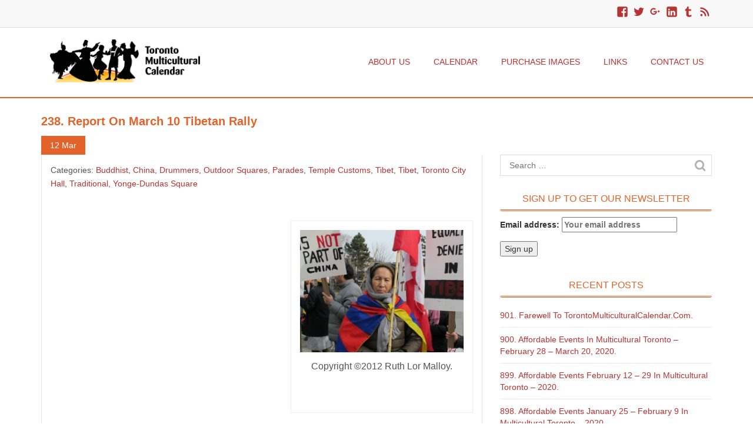

--- FILE ---
content_type: text/html; charset=UTF-8
request_url: https://www.torontomulticulturalcalendar.com/2012/03/12/238-report-on-march-10-tibetan-rally/
body_size: 18918
content:

<!DOCTYPE html>
<!--[if IE 7]>
<html class="ie ie7" lang="en-US">
<![endif]-->
<!--[if IE 8]>
<html class="ie ie8" lang="en-US">
<![endif]-->
<!--[if lt IE 9]>
<script src="https://www.torontomulticulturalcalendar.com/wp-content/themes/eminent/js/html5.js"></script>
<![endif]-->
<!--[if !(IE 7) | !(IE 8)  ]><!-->
<html lang="en-US">
    <!--<![endif]-->
	<head>
		<meta charset="UTF-8">
		<meta name="viewport" content="width=device-width">
		<link rel="profile" href="https://gmpg.org/xfn/11">
		<link rel="pingback" href="https://www.torontomulticulturalcalendar.com/xmlrpc.php">
		
					<link rel="shortcut icon" href="https://www.torontomulticulturalcalendar.com/wp-content/uploads/2015/09/tmc-favicon.png"> 
			
		<title>238. Report on March 10 Tibetan Rally &#8211; Toronto Multicultural Calendar, Blog and Event Photography</title>
<!-- Jetpack Site Verification Tags -->
<meta name="google-site-verification" content="PG8gBZ892H0T15IASG_SNS9wyrkW04RuGa9k_iFtyX8" />
<meta name="msvalidate.01" content="C25C5D1CDB6E2559F9EB553C77352FAA" />
<link rel='dns-prefetch' href='//www.torontomulticulturalcalendar.com' />
<link rel='dns-prefetch' href='//fonts.googleapis.com' />
<link rel='dns-prefetch' href='//s.w.org' />
<link rel="alternate" type="application/rss+xml" title="Toronto Multicultural Calendar, Blog and Event Photography &raquo; Feed" href="https://www.torontomulticulturalcalendar.com/feed/" />
<link rel="alternate" type="application/rss+xml" title="Toronto Multicultural Calendar, Blog and Event Photography &raquo; Comments Feed" href="https://www.torontomulticulturalcalendar.com/comments/feed/" />
<link rel="alternate" type="application/rss+xml" title="Toronto Multicultural Calendar, Blog and Event Photography &raquo; 238. Report on March 10 Tibetan Rally Comments Feed" href="https://www.torontomulticulturalcalendar.com/2012/03/12/238-report-on-march-10-tibetan-rally/feed/" />
		<script type="text/javascript">
			window._wpemojiSettings = {"baseUrl":"https:\/\/s.w.org\/images\/core\/emoji\/12.0.0-1\/72x72\/","ext":".png","svgUrl":"https:\/\/s.w.org\/images\/core\/emoji\/12.0.0-1\/svg\/","svgExt":".svg","source":{"concatemoji":"https:\/\/www.torontomulticulturalcalendar.com\/wp-includes\/js\/wp-emoji-release.min.js?ver=5.2.3"}};
			!function(a,b,c){function d(a,b){var c=String.fromCharCode;l.clearRect(0,0,k.width,k.height),l.fillText(c.apply(this,a),0,0);var d=k.toDataURL();l.clearRect(0,0,k.width,k.height),l.fillText(c.apply(this,b),0,0);var e=k.toDataURL();return d===e}function e(a){var b;if(!l||!l.fillText)return!1;switch(l.textBaseline="top",l.font="600 32px Arial",a){case"flag":return!(b=d([55356,56826,55356,56819],[55356,56826,8203,55356,56819]))&&(b=d([55356,57332,56128,56423,56128,56418,56128,56421,56128,56430,56128,56423,56128,56447],[55356,57332,8203,56128,56423,8203,56128,56418,8203,56128,56421,8203,56128,56430,8203,56128,56423,8203,56128,56447]),!b);case"emoji":return b=d([55357,56424,55356,57342,8205,55358,56605,8205,55357,56424,55356,57340],[55357,56424,55356,57342,8203,55358,56605,8203,55357,56424,55356,57340]),!b}return!1}function f(a){var c=b.createElement("script");c.src=a,c.defer=c.type="text/javascript",b.getElementsByTagName("head")[0].appendChild(c)}var g,h,i,j,k=b.createElement("canvas"),l=k.getContext&&k.getContext("2d");for(j=Array("flag","emoji"),c.supports={everything:!0,everythingExceptFlag:!0},i=0;i<j.length;i++)c.supports[j[i]]=e(j[i]),c.supports.everything=c.supports.everything&&c.supports[j[i]],"flag"!==j[i]&&(c.supports.everythingExceptFlag=c.supports.everythingExceptFlag&&c.supports[j[i]]);c.supports.everythingExceptFlag=c.supports.everythingExceptFlag&&!c.supports.flag,c.DOMReady=!1,c.readyCallback=function(){c.DOMReady=!0},c.supports.everything||(h=function(){c.readyCallback()},b.addEventListener?(b.addEventListener("DOMContentLoaded",h,!1),a.addEventListener("load",h,!1)):(a.attachEvent("onload",h),b.attachEvent("onreadystatechange",function(){"complete"===b.readyState&&c.readyCallback()})),g=c.source||{},g.concatemoji?f(g.concatemoji):g.wpemoji&&g.twemoji&&(f(g.twemoji),f(g.wpemoji)))}(window,document,window._wpemojiSettings);
		</script>
		<style type="text/css">
img.wp-smiley,
img.emoji {
	display: inline !important;
	border: none !important;
	box-shadow: none !important;
	height: 1em !important;
	width: 1em !important;
	margin: 0 .07em !important;
	vertical-align: -0.1em !important;
	background: none !important;
	padding: 0 !important;
}
</style>
	<link rel='stylesheet' id='ai1ec_style-css'  href='//www.torontomulticulturalcalendar.com/wp-content/plugins/all-in-one-event-calendar/cache/e76cda40_ai1ec_parsed_css.css?ver=2.5.43' type='text/css' media='all' />
<link rel='stylesheet' id='wp-block-library-css'  href='https://www.torontomulticulturalcalendar.com/wp-includes/css/dist/block-library/style.min.css?ver=5.2.3' type='text/css' media='all' />
<style id='wp-block-library-inline-css' type='text/css'>
.has-text-align-justify{text-align:justify;}
</style>
<link rel='stylesheet' id='wpt-twitter-feed-css'  href='https://www.torontomulticulturalcalendar.com/wp-content/plugins/wp-to-twitter/css/twitter-feed.css?ver=5.2.3' type='text/css' media='all' />
<link rel='stylesheet' id='parent-style-css'  href='https://www.torontomulticulturalcalendar.com/wp-content/themes/eminent/style.css?ver=5.2.3' type='text/css' media='all' />
<link rel='stylesheet' id='child-style-css'  href='https://www.torontomulticulturalcalendar.com/wp-content/themes/tmc/style.css?ver=5.2.3' type='text/css' media='all' />
<link rel='stylesheet' id='eminent-google-font-css'  href='//fonts.googleapis.com/css?family=Source+Sans+Pro&#038;ver=5.2.3' type='text/css' media='all' />
<link rel='stylesheet' id='bootstrap-css'  href='https://www.torontomulticulturalcalendar.com/wp-content/themes/eminent/css/bootstrap.css?ver=5.2.3' type='text/css' media='all' />
<link rel='stylesheet' id='font-awesome-css'  href='https://www.torontomulticulturalcalendar.com/wp-content/themes/eminent/css/font-awesome.css?ver=5.2.3' type='text/css' media='all' />
<link rel='stylesheet' id='eminent-style-css'  href='https://www.torontomulticulturalcalendar.com/wp-content/themes/tmc/style.css?ver=5.2.3' type='text/css' media='all' />
<link rel='stylesheet' id='social-logos-css'  href='https://www.torontomulticulturalcalendar.com/wp-content/plugins/jetpack/_inc/social-logos/social-logos.min.css?ver=1' type='text/css' media='all' />
<link rel='stylesheet' id='jetpack_css-css'  href='https://www.torontomulticulturalcalendar.com/wp-content/plugins/jetpack/css/jetpack.css?ver=8.3.1' type='text/css' media='all' />
<link rel='stylesheet' id='jquery.lightbox.min.css-css'  href='https://www.torontomulticulturalcalendar.com/wp-content/plugins/wp-jquery-lightbox/styles/lightbox.min.css?ver=1.4.8' type='text/css' media='all' />
<script type='text/javascript' src='https://www.torontomulticulturalcalendar.com/wp-includes/js/jquery/jquery.js?ver=1.12.4-wp'></script>
<script type='text/javascript' src='https://www.torontomulticulturalcalendar.com/wp-includes/js/jquery/jquery-migrate.min.js?ver=1.4.1'></script>
<script type='text/javascript' src='https://www.torontomulticulturalcalendar.com/wp-content/themes/eminent/js/bootstrap.js?ver=5.2.3'></script>
<script type='text/javascript' src='https://www.torontomulticulturalcalendar.com/wp-content/themes/eminent/js/script.js?ver=5.2.3'></script>
<script type='text/javascript' src='https://www.torontomulticulturalcalendar.com/wp-includes/js/imagesloaded.min.js?ver=3.2.0'></script>
<script type='text/javascript' src='https://www.torontomulticulturalcalendar.com/wp-includes/js/masonry.min.js?ver=3.3.2'></script>
<script type='text/javascript' src='https://www.torontomulticulturalcalendar.com/wp-includes/js/jquery/jquery.masonry.min.js?ver=3.1.2b'></script>
<script type='text/javascript' src='https://www.torontomulticulturalcalendar.com/wp-content/themes/eminent/js/base.js?ver=5.2.3'></script>
<link rel='https://api.w.org/' href='https://www.torontomulticulturalcalendar.com/wp-json/' />
<link rel="EditURI" type="application/rsd+xml" title="RSD" href="https://www.torontomulticulturalcalendar.com/xmlrpc.php?rsd" />
<link rel="wlwmanifest" type="application/wlwmanifest+xml" href="https://www.torontomulticulturalcalendar.com/wp-includes/wlwmanifest.xml" /> 
<link rel='prev' title='237. Kabuki 2012 in HD by P. Anne Winter' href='https://www.torontomulticulturalcalendar.com/2012/03/11/237-kabuki-2012-in-hd-by-p-anne-winter/' />
<link rel='next' title='239. Report on the St. Patrick&#8217;s Day Parade' href='https://www.torontomulticulturalcalendar.com/2012/03/15/239-report-on-the-st-patricks-day-parade/' />
<meta name="generator" content="WordPress 5.2.3" />
<link rel="canonical" href="https://www.torontomulticulturalcalendar.com/2012/03/12/238-report-on-march-10-tibetan-rally/" />
<link rel='shortlink' href='https://wp.me/p2Gjp1-F2' />
<link rel="alternate" type="application/json+oembed" href="https://www.torontomulticulturalcalendar.com/wp-json/oembed/1.0/embed?url=https%3A%2F%2Fwww.torontomulticulturalcalendar.com%2F2012%2F03%2F12%2F238-report-on-march-10-tibetan-rally%2F" />
<link rel="alternate" type="text/xml+oembed" href="https://www.torontomulticulturalcalendar.com/wp-json/oembed/1.0/embed?url=https%3A%2F%2Fwww.torontomulticulturalcalendar.com%2F2012%2F03%2F12%2F238-report-on-march-10-tibetan-rally%2F&#038;format=xml" />

<link rel='dns-prefetch' href='//v0.wordpress.com'/>
<style type='text/css'>img#wpstats{display:none}</style>	<style type="text/css" id="eminent-header-css">
			.site-title,
		.site-description {
			position: absolute;
			clip: rect(1px 1px 1px 1px); /* IE7 */
			clip: rect(1px, 1px, 1px, 1px);
		}
			.site-header .home-link {
			min-height: 0;
		}
		</style>
	<style type="text/css" id="custom-background-css">
body.custom-background { background-color: #ffffff; }
</style>
	
<!-- Jetpack Open Graph Tags -->
<meta property="og:type" content="article" />
<meta property="og:title" content="238. Report on March 10 Tibetan Rally" />
<meta property="og:url" content="https://www.torontomulticulturalcalendar.com/2012/03/12/238-report-on-march-10-tibetan-rally/" />
<meta property="og:description" content="Our Toronto Tibetan elderly are tough. On March 10, they spent 30 minutes at a rally with almost a thousand younger Tibetans. They stood in front of Parkdale Collegiate in minus 10 C weather. Then …" />
<meta property="article:published_time" content="2012-03-12T11:14:23+00:00" />
<meta property="article:modified_time" content="2012-03-12T11:20:54+00:00" />
<meta property="og:site_name" content="Toronto Multicultural Calendar, Blog and Event Photography" />
<meta property="og:image" content="https://www.torontomulticulturalcalendar.com/wp-content/uploads/2012/03/CCC2012-Mar.-Tibetan-March-011_2.jpg" />
<meta property="og:image:width" content="320" />
<meta property="og:image:height" content="240" />
<meta property="og:locale" content="en_US" />

<!-- End Jetpack Open Graph Tags -->
		<meta property="og:image" content="https://torontomulticulturalcalendar.com/images/tmc-logo-share.png"/>
		<meta property="og:image" content="https://torontomulticulturalcalendar.com/images/tmcc-sq-logo-fb.png"/>
		<meta property="og:image" content="https://torontomulticulturalcalendar.com/images/tmcc-sq-logo.png"/>
		<meta property="og:image" content="https://torontomulticulturalcalendar.com/images/tmcc-fb-logo.jpg"/>
		<script src="https://www.torontomulticulturalcalendar.com/wp-content/themes/tmc/scripts/slider.js"></script>
		<script>
		  (function(i,s,o,g,r,a,m){i['GoogleAnalyticsObject']=r;i[r]=i[r]||function(){
		  (i[r].q=i[r].q||[]).push(arguments)},i[r].l=1*new Date();a=s.createElement(o),
		  m=s.getElementsByTagName(o)[0];a.async=1;a.src=g;m.parentNode.insertBefore(a,m)
		  })(window,document,'script','//www.google-analytics.com/analytics.js','ga');

		  ga('create', 'UA-28168504-1', 'auto');
		  ga('send', 'pageview');

		</script>
	</head>
    <body data-rsssl=1 class="post-template-default single single-post postid-2544 single-format-standard custom-background wp-custom-logo">

    
       <!--header start-->
        <div class="overlay-nav">
            <header>
                					
				
                <div class="col-md-12 top-header">
                    <div class="container less-padding">
                       
                        <div class="row">
                            
                            <div class="col-md-6 col-sm-6 location-part">
								
							                                                           </div>
                            <div class="col-md-6 col-sm-6 social-part">
                                <div class="social-search">			<div class="textwidget"><a title="Like Toronto Multicultural Calendar on Facebook" href="http://fb.torontomulticulturalcalendar.com" class="genericon genericon-facebook" target="_blank" data-processed="1" rel="noopener noreferrer"><span class="screen-reader-text">Like Toronto Multicultural Calendar on Facebook</span></a>

<a title="Follow Toronto Multicultural Calendar on Twitter" href="http://twitter.com/#!/TorontoMulticul" class="genericon genericon-twitter" target="_blank" data-processed="1" rel="noopener noreferrer"><span class="screen-reader-text">Follow Toronto Multicultural Calendar on Twitter</span></a>

<a title="+1 Toronto Multicultural Calendar on G+" href="http://plus.torontomulticulturalcalendar.com" class="genericon genericon-googleplus" target="_blank" data-processed="1" rel="noopener noreferrer"><span class="screen-reader-text">+1 Toronto Multicultural Calendar on G+</span></a>

<a title="Follow Toronto Multicultural Calendar on LinkedIn" href="http://link.torontomulticulturalcalendar.com" class="genericon genericon-linkedin-alt" target="_blank" data-processed="1" rel="noopener noreferrer"><span class="screen-reader-text">Follow Toronto Multicultural Calendar on LinkedIn</span></a>

<a title="Follow Toronto Multicultural Calendar on Tumblr" href="http://torontomulticulturalcalendar.tumblr.com" class="genericon genericon-tumblr" target="_blank" data-processed="1" rel="noopener noreferrer"><span class="screen-reader-text">Follow Toronto Multicultural Calendar on Tumblr</span></a>

<a title="Subscribe to Toronto Multicultural Calendar's RSS Feed" href="http://feeds.feedburner.com/TorontoMulticulturalCalendarBlog" class="genericon genericon-feed" target="_blank" data-processed="1" rel="noopener noreferrer"><span class="screen-reader-text">Subscribe to Toronto Multicultural Calendar's RSS Feed</span></a></div>
		</div>                                <!--<ul>
									                                   	    
																 																                            </ul>-->

                                
                            </div>
                        </div>
                          
                    </div>
                </div>
                               <!--<div class="blur-slider"></div>-->
                <div class="bottom-header col-md-12">
                    <div class="container less-padding ">
                        <div class="col-md-3 col-sm-3 ">
                                                                  <a href='https://www.torontomulticulturalcalendar.com/' title='Toronto Multicultural Calendar, Blog and Event Photography' rel='home'><img src='https://www.torontomulticulturalcalendar.com/wp-content/uploads/2015/09/tmc-website-logo.png' alt='Toronto Multicultural Calendar, Blog and Event Photography'></a>
                                                        </div>   
                      
					<nav class="header-navigation "><ul id="menu-main-menu" class="menu" ><li id="menu-item-14818" class="menu-item menu-item-type-post_type menu-item-object-page menu-item-14818"><a href="https://www.torontomulticulturalcalendar.com/about/">About Us</a></li>
<li id="menu-item-14821" class="menu-item menu-item-type-post_type menu-item-object-page menu-item-14821"><a href="https://www.torontomulticulturalcalendar.com/calendar/">Calendar</a></li>
<li id="menu-item-16818" class="menu-item menu-item-type-post_type menu-item-object-page menu-item-16818"><a href="https://www.torontomulticulturalcalendar.com/purchase-images/">Purchase Images</a></li>
<li id="menu-item-16819" class="menu-item menu-item-type-post_type menu-item-object-page menu-item-16819"><a href="https://www.torontomulticulturalcalendar.com/links/">Links</a></li>
<li id="menu-item-16820" class="menu-item menu-item-type-post_type menu-item-object-page menu-item-16820"><a href="https://www.torontomulticulturalcalendar.com/contact/">Contact Us</a></li>
</ul></nav> 
				 			
			  
	 <div class="menu-button">
                            <span></span>
                            <span></span>
                            <span></span>
                        </div>
                    </div>    
                </div>    
            </header>
        </div>
        <!--header end-->   
        <section>
            <div class="page-title col-md-12">
                <div class="container less-padding">
                    <div class="row">
                        <div class="col-md-6 col-sm-6 page-title-captions">
                            <h1>238. Report on March 10 Tibetan Rally</h1>
                        </div><!-- /.span6 -->
                        <!--<div class="col-md-6 col-sm-6 breadcrumbs">
                            <ul>
                                  
                            </ul>
                        </div>-->
                    </div>
                </div>
            </div>
                        <!--blog section start-->
            <div class="theme-content page-margin-top col-md-12">
                <div class="container less-padding">
                    <div class="row">
                        <div class="our-blog-content col-md-8">
                            <div class="row ">
								                                <div class="col-md-12 tamp-div">
                                    <div class="blog-box">
                                        <div class="post-header">
                                            <div class="post-date">
                                                <p class="date">
                                                     12  <span> Mar </span> 
                                                </p>
                                            </div>
											<!--                                            <div class="image-wrapper">
                                                <img width="320" height="240" src="https://www.torontomulticulturalcalendar.com/wp-content/uploads/2012/03/CCC2012-Mar.-Tibetan-March-011_2.jpg" class="img-responsive wp-post-image" alt="238. Report on March 10 Tibetan Rally" srcset="https://www.torontomulticulturalcalendar.com/wp-content/uploads/2012/03/CCC2012-Mar.-Tibetan-March-011_2.jpg 320w, https://www.torontomulticulturalcalendar.com/wp-content/uploads/2012/03/CCC2012-Mar.-Tibetan-March-011_2-300x225.jpg 300w" sizes="(max-width: 320px) 100vw, 320px" />                                            </div>
                                            -->
                                        </div>
                                        <div class="post-detail">
                                            <!--<div class="blog-title">
                                                <a  class="post-title"><span>238. Report on March 10 Tibetan Rally</span></a>
                                            </div>-->
                                             <div class="post-meta-tmc"><p class="post-tag">Categories: <a href="https://www.torontomulticulturalcalendar.com/category/uncategorized/religions/buddhist/" rel="category tag">Buddhist</a>, <a href="https://www.torontomulticulturalcalendar.com/category/countries/china/" rel="category tag">China</a>, <a href="https://www.torontomulticulturalcalendar.com/category/performers/drummers/" rel="category tag">Drummers</a>, <a href="https://www.torontomulticulturalcalendar.com/category/venues/outdoor-squares/" rel="category tag">Outdoor Squares</a>, <a href="https://www.torontomulticulturalcalendar.com/category/parades/" rel="category tag">Parades</a>, <a href="https://www.torontomulticulturalcalendar.com/category/temple-customs/" rel="category tag">Temple Customs</a>, <a href="https://www.torontomulticulturalcalendar.com/category/tibet/" rel="category tag">Tibet</a>, <a href="https://www.torontomulticulturalcalendar.com/category/countries/china/tibet-china/" rel="category tag">Tibet</a>, <a href="https://www.torontomulticulturalcalendar.com/category/buildings/toronto-city-hall/" rel="category tag">Toronto City Hall</a>, <a href="https://www.torontomulticulturalcalendar.com/category/costumes/traditional-costumes/" rel="category tag">Traditional</a>, <a href="https://www.torontomulticulturalcalendar.com/category/buildings/yonge-dundas-square/" rel="category tag">Yonge-Dundas Square</a></p></div> 
                                           <div id="attachment_2545" style="width: 310px" class="wp-caption alignright"><a href="https://www.torontomulticulturalcalendar.com/wp-content/uploads/2012/03/CCC2012-Mar.-Tibetan-March-011_2.jpg" rel="lightbox[2544]"><img aria-describedby="caption-attachment-2545" class="size-medium wp-image-2545" title="CCC2012 Mar. Tibetan March 011_2" src="https://www.torontomulticulturalcalendar.com/wp-content/uploads/2012/03/CCC2012-Mar.-Tibetan-March-011_2-300x225.jpg" alt="" width="300" height="225" srcset="https://www.torontomulticulturalcalendar.com/wp-content/uploads/2012/03/CCC2012-Mar.-Tibetan-March-011_2-300x225.jpg 300w, https://www.torontomulticulturalcalendar.com/wp-content/uploads/2012/03/CCC2012-Mar.-Tibetan-March-011_2.jpg 320w" sizes="(max-width: 300px) 100vw, 300px" /></a><p id="caption-attachment-2545" class="wp-caption-text">Copyright ©2012 Ruth Lor Malloy.</p></div>
<p><span style="font-family: Verdana,sans-serif;">Our Toronto Tibetan elderly are tough. On March 10, they spent 30 minutes at a rally with almost a thousand younger Tibetans. They stood in front of Parkdale Collegiate in minus 10 C weather. Then they marched from there to Yonge-Dundas Square, a distance of about 5.5 kilometres. </span></p>
<p><span style="font-family: Verdana,sans-serif;">The parade was led by monks carrying a portrait of the Dalai Lama. The protesters were waving Canadian and Tibetan flags and shouting slogans in English: “China Stop Terrorizing Tibet,” “Free Tibet,” and “Long Live Dalai Lama.” Many wore traditional Tibetan dress. </span></p>
<p>&nbsp;</p>
<div id="attachment_2546" style="width: 310px" class="wp-caption alignleft"><a href="https://www.torontomulticulturalcalendar.com/wp-content/uploads/2012/03/CCC2012-Mar.-Tibetan-March-295_2.jpg" rel="lightbox[2544]"><img aria-describedby="caption-attachment-2546" class="size-medium wp-image-2546" title="CCC2012 Mar. Tibetan March 295_2" src="https://www.torontomulticulturalcalendar.com/wp-content/uploads/2012/03/CCC2012-Mar.-Tibetan-March-295_2-300x225.jpg" alt="" width="300" height="225" srcset="https://www.torontomulticulturalcalendar.com/wp-content/uploads/2012/03/CCC2012-Mar.-Tibetan-March-295_2-300x225.jpg 300w, https://www.torontomulticulturalcalendar.com/wp-content/uploads/2012/03/CCC2012-Mar.-Tibetan-March-295_2.jpg 320w" sizes="(max-width: 300px) 100vw, 300px" /></a><p id="caption-attachment-2546" class="wp-caption-text">Copyright ©2012 Ruth Lor Malloy.</p></div>
<p><span style="font-family: Verdana,sans-serif;">After that, the elderly stood for at least an hour in the cold – okay it was warming up a bit, but  it was still cold. They chanted prayers together with the monks to the rhythm of drums and the mournful deep groans of long horns. </span></p>
<p><span style="font-family: Verdana,sans-serif;">The organizers played the Tibetan and Canadian national anthems. Most of the older ones knew the words of the Tibetan anthem but few knew the words to O Canada. Those holding flags and banners kept waving them. Then there was another minute of silence out of respect for the monks who had self-immolated in Tibet as a non-violent anti-Chinese protest. </span></p>
<p><span style="font-family: Verdana,sans-serif;"><span id="more-2544"></span></span></p>
<div id="attachment_2548" style="width: 310px" class="wp-caption alignleft"><a href="https://www.torontomulticulturalcalendar.com/wp-content/uploads/2012/03/CCC2012-Mar.-Tibetan-March-224_21.jpg" rel="lightbox[2544]"><img aria-describedby="caption-attachment-2548" class="size-medium wp-image-2548" title="CCC2012 Mar. Tibetan March 224_2" src="https://www.torontomulticulturalcalendar.com/wp-content/uploads/2012/03/CCC2012-Mar.-Tibetan-March-224_21-300x225.jpg" alt="" width="300" height="225" srcset="https://www.torontomulticulturalcalendar.com/wp-content/uploads/2012/03/CCC2012-Mar.-Tibetan-March-224_21-300x225.jpg 300w, https://www.torontomulticulturalcalendar.com/wp-content/uploads/2012/03/CCC2012-Mar.-Tibetan-March-224_21.jpg 320w" sizes="(max-width: 300px) 100vw, 300px" /></a><p id="caption-attachment-2548" class="wp-caption-text">Copyright ©2012 Ruth Lor Malloy.</p></div>
<p><span style="font-family: Verdana,sans-serif;">After that all listened to leaders denouncing China. One long letter was from the headquarters of the Tibetan Government in Exile in India. It complained at length about the Chinese government. The speeches were in English. I didn&#8217;t think the older Tibetans understood. I gave up after an hour of standing, and wandered around the Square. </span></p>
<p><span style="font-family: Verdana,sans-serif;">The square was about a third filled with demonstrators, a few of whom were obviously not Tibetan. There had been about a half dozen non-Tibetans in the parade. I photographed two of them holding up signs. It was good to see these others showing support and interest. </span></p>
<p><span style="font-family: Verdana,sans-serif;"><!--more--></span></p>
<div id="attachment_2549" style="width: 310px" class="wp-caption alignleft"><a href="https://www.torontomulticulturalcalendar.com/wp-content/uploads/2012/03/CCC2012AA-Tor-March-Tibet-March-Rebel-029_2.jpg" rel="lightbox[2544]"><img aria-describedby="caption-attachment-2549" class="size-medium wp-image-2549" title="CCC2012AA Tor March Tibet March Rebel 029_2" src="https://www.torontomulticulturalcalendar.com/wp-content/uploads/2012/03/CCC2012AA-Tor-March-Tibet-March-Rebel-029_2-300x225.jpg" alt="" width="300" height="225" srcset="https://www.torontomulticulturalcalendar.com/wp-content/uploads/2012/03/CCC2012AA-Tor-March-Tibet-March-Rebel-029_2-300x225.jpg 300w, https://www.torontomulticulturalcalendar.com/wp-content/uploads/2012/03/CCC2012AA-Tor-March-Tibet-March-Rebel-029_2.jpg 320w" sizes="(max-width: 300px) 100vw, 300px" /></a><p id="caption-attachment-2549" class="wp-caption-text">Copyright ©2012 Ruth Lor Malloy.</p></div>
<p><span style="font-family: Verdana,sans-serif;">Many of the younger people didn&#8217;t seem interested in the speeches. They were wandering around the square chatting with their friends. </span></p>
<p><span style="font-family: Verdana,sans-serif;">I counted five tents. The most interesting held monks in maroon robes chanting prayers in time to the beat of their unique drums. Another had a display of beautiful thankas or religious scrolls. A third exhibited Tibetan medicines. I wondered if the elderly still used these herbs. </span></p>
<p><span style="font-family: Verdana,sans-serif;">I was pretty cold and tired by then even though I hadn&#8217;t done the march. When I left to go home, most of the demonstrators were still standing. Bottles of water were still undistributed. Only a handful of the older people were sitting. </span></p>
<p>&nbsp;</p>
<p>&nbsp;</p>
<div class="sharedaddy sd-sharing-enabled"><div class="robots-nocontent sd-block sd-social sd-social-icon sd-sharing"><h3 class="sd-title">Share this:</h3><div class="sd-content"><ul><li class="share-facebook"><a rel="nofollow noopener noreferrer" data-shared="sharing-facebook-2544" class="share-facebook sd-button share-icon no-text" href="https://www.torontomulticulturalcalendar.com/2012/03/12/238-report-on-march-10-tibetan-rally/?share=facebook" target="_blank" title="Click to share on Facebook"><span></span><span class="sharing-screen-reader-text">Click to share on Facebook (Opens in new window)</span></a></li><li class="share-twitter"><a rel="nofollow noopener noreferrer" data-shared="sharing-twitter-2544" class="share-twitter sd-button share-icon no-text" href="https://www.torontomulticulturalcalendar.com/2012/03/12/238-report-on-march-10-tibetan-rally/?share=twitter" target="_blank" title="Click to share on Twitter"><span></span><span class="sharing-screen-reader-text">Click to share on Twitter (Opens in new window)</span></a></li><li class="share-reddit"><a rel="nofollow noopener noreferrer" data-shared="" class="share-reddit sd-button share-icon no-text" href="https://www.torontomulticulturalcalendar.com/2012/03/12/238-report-on-march-10-tibetan-rally/?share=reddit" target="_blank" title="Click to share on Reddit"><span></span><span class="sharing-screen-reader-text">Click to share on Reddit (Opens in new window)</span></a></li><li class="share-tumblr"><a rel="nofollow noopener noreferrer" data-shared="" class="share-tumblr sd-button share-icon no-text" href="https://www.torontomulticulturalcalendar.com/2012/03/12/238-report-on-march-10-tibetan-rally/?share=tumblr" target="_blank" title="Click to share on Tumblr"><span></span><span class="sharing-screen-reader-text">Click to share on Tumblr (Opens in new window)</span></a></li><li class="share-pinterest"><a rel="nofollow noopener noreferrer" data-shared="sharing-pinterest-2544" class="share-pinterest sd-button share-icon no-text" href="https://www.torontomulticulturalcalendar.com/2012/03/12/238-report-on-march-10-tibetan-rally/?share=pinterest" target="_blank" title="Click to share on Pinterest"><span></span><span class="sharing-screen-reader-text">Click to share on Pinterest (Opens in new window)</span></a></li><li class="share-email"><a rel="nofollow noopener noreferrer" data-shared="" class="share-email sd-button share-icon no-text" href="https://www.torontomulticulturalcalendar.com/2012/03/12/238-report-on-march-10-tibetan-rally/?share=email" target="_blank" title="Click to email this to a friend"><span></span><span class="sharing-screen-reader-text">Click to email this to a friend (Opens in new window)</span></a></li><li class="share-print"><a rel="nofollow noopener noreferrer" data-shared="" class="share-print sd-button share-icon no-text" href="https://www.torontomulticulturalcalendar.com/2012/03/12/238-report-on-march-10-tibetan-rally/#print" target="_blank" title="Click to print"><span></span><span class="sharing-screen-reader-text">Click to print (Opens in new window)</span></a></li><li class="share-end"></li></ul></div></div></div> 


                                        </div>
                                    </div>
                                   
                                </div>
                                 				<div class="pagination col-md-12">
                                                                     </div>
                                <div class="comments-article">
                                    <div class="clearfix"></div> 
<div id="comments" class="comments-article col-md-12">
    	<div id="respond" class="comment-respond">
		<h3 id="reply-title" class="comment-reply-title">Leave a Reply <small><a rel="nofollow" id="cancel-comment-reply-link" href="/2012/03/12/238-report-on-march-10-tibetan-rally/#respond" style="display:none;">Cancel reply</a></small></h3>			<form action="https://www.torontomulticulturalcalendar.com/wp-comments-post.php" method="post" id="commentform" class="comment-form" novalidate>
				<p class="comment-notes"><span id="email-notes">Your email address will not be published.</span> Required fields are marked <span class="required">*</span></p><p class="comment-form-comment"><label for="comment">Comment</label> <textarea id="comment" name="comment" cols="45" rows="8" maxlength="65525" required="required"></textarea></p><p class="comment-form-author"><label for="author">Name <span class="required">*</span></label> <input id="author" name="author" type="text" value="" size="30" maxlength="245" required='required' /></p>
<p class="comment-form-email"><label for="email">Email <span class="required">*</span></label> <input id="email" name="email" type="email" value="" size="30" maxlength="100" aria-describedby="email-notes" required='required' /></p>
<p class="comment-form-url"><label for="url">Website</label> <input id="url" name="url" type="url" value="" size="30" maxlength="200" /></p>
<p class="form-submit"><input name="submit" type="submit" id="submit" class="submit" value="Post Comment" /> <input type='hidden' name='comment_post_ID' value='2544' id='comment_post_ID' />
<input type='hidden' name='comment_parent' id='comment_parent' value='0' />
</p><p style="display: none;"><input type="hidden" id="akismet_comment_nonce" name="akismet_comment_nonce" value="de6b0cf7a2" /></p><p style="display: none;"><input type="hidden" id="ak_js" name="ak_js" value="110"/></p>			</form>
			</div><!-- #respond -->
	</div>                                </div>
                                
                            </div>
                         
                        </div>

                      <div class="sidebar col-md-4  main-sidebar">
	<div class="sidebar-widget widget_categories"  ><form role="search" method="get" class="search-form" action="https://www.torontomulticulturalcalendar.com/">
				<label>
					<span class="screen-reader-text">Search for:</span>
					<input type="search" class="search-field" placeholder="Search &hellip;" value="" name="s" />
				</label>
				<input type="submit" class="search-submit" value="Search" />
			</form></div><div class="sidebar-widget widget_categories"  ><h3 class="widget-title">Sign up to get our newsletter</h3><script>(function() {
	if (!window.mc4wp) {
		window.mc4wp = {
			listeners: [],
			forms    : {
				on: function (event, callback) {
					window.mc4wp.listeners.push({
						event   : event,
						callback: callback
					});
				}
			}
		}
	}
})();
</script><!-- Mailchimp for WordPress v4.5.5 - https://wordpress.org/plugins/mailchimp-for-wp/ --><form id="mc4wp-form-1" class="mc4wp-form mc4wp-form-1141455" method="post" data-id="1141455" data-name="" ><div class="mc4wp-form-fields"><p>
	<label>Email address: 
		<input type="email" name="EMAIL" placeholder="Your email address" required />
</label>
</p>

<p>
	<input type="submit" value="Sign up" />
</p></div><label style="display: none !important;">Leave this field empty if you're human: <input type="text" name="_mc4wp_honeypot" value="" tabindex="-1" autocomplete="off" /></label><input type="hidden" name="_mc4wp_timestamp" value="1769262651" /><input type="hidden" name="_mc4wp_form_id" value="1141455" /><input type="hidden" name="_mc4wp_form_element_id" value="mc4wp-form-1" /><div class="mc4wp-response"></div></form><!-- / Mailchimp for WordPress Plugin --></div>		<div class="sidebar-widget widget_categories"  >		<h3 class="widget-title">Recent Posts</h3>		<ul>
											<li>
					<a href="https://www.torontomulticulturalcalendar.com/2022/11/16/901-farewell-to-torontomulticulturalcalendar-com/">901. Farewell to TorontoMulticulturalCalendar.com.</a>
									</li>
											<li>
					<a href="https://www.torontomulticulturalcalendar.com/2020/02/29/900-affordable-events-in-multicultural-toronto-february-28-march-20-2020/">900. Affordable Events in Multicultural Toronto &#8211; February 28 – March 20, 2020.</a>
									</li>
											<li>
					<a href="https://www.torontomulticulturalcalendar.com/2020/02/12/899-affordable-events-february-12-29-in-multicultural-toronto-2020/">899. Affordable Events February 12 – 29 in Multicultural Toronto &#8211; 2020.</a>
									</li>
											<li>
					<a href="https://www.torontomulticulturalcalendar.com/2020/01/24/898-affordable-events-january-25-february-9-in-multicultural-toronto-2020/">898. Affordable Events January 25 – February 9 in Multicultural Toronto &#8211; 2020.</a>
									</li>
					</ul>
		</div><div class="sidebar-widget widget_categories"  ><h3 class="widget-title">Categories</h3><form action="https://www.torontomulticulturalcalendar.com" method="get"><label class="screen-reader-text" for="cat">Categories</label><select  name='cat' id='cat' class='postform' >
	<option value='-1'>Select Category</option>
	<option class="level-0" value="3">Acasa</option>
	<option class="level-0" value="4">Acrobats</option>
	<option class="level-0" value="591">Afghanistan</option>
	<option class="level-0" value="680">Africa</option>
	<option class="level-0" value="5">African Dance</option>
	<option class="level-0" value="558">African Diaspora</option>
	<option class="level-0" value="711">Afro-American</option>
	<option class="level-0" value="569">Afro-Canadian</option>
	<option class="level-0" value="586">Afro-Caribbean</option>
	<option class="level-0" value="659">Afro-Cuba</option>
	<option class="level-0" value="507">Aga Khan</option>
	<option class="level-0" value="677">Algeria</option>
	<option class="level-0" value="584">All Lives Matter</option>
	<option class="level-0" value="593">Amar Pujo</option>
	<option class="level-0" value="541">Americas</option>
	<option class="level-0" value="700">Apologies</option>
	<option class="level-0" value="573">Arab</option>
	<option class="level-0" value="706">Arabic</option>
	<option class="level-0" value="708">Arctic</option>
	<option class="level-0" value="307">Art Exhibits</option>
	<option class="level-0" value="576">arts and crafts</option>
	<option class="level-0" value="595">Ashura</option>
	<option class="level-0" value="622">Asia</option>
	<option class="level-0" value="409">Asian-Canadian</option>
	<option class="level-0" value="575">authors</option>
	<option class="level-0" value="655">Azerbaijian</option>
	<option class="level-0" value="309">Azores</option>
	<option class="level-1" value="445">&nbsp;&nbsp;&nbsp;Madeira</option>
	<option class="level-0" value="712">Bahá’í</option>
	<option class="level-0" value="617">Baltic</option>
	<option class="level-0" value="357">Bands</option>
	<option class="level-0" value="670">Bavaria</option>
	<option class="level-0" value="286">Bazaars</option>
	<option class="level-0" value="582">Belgium</option>
	<option class="level-1" value="583">&nbsp;&nbsp;&nbsp;Belgium</option>
	<option class="level-0" value="685">Benin</option>
	<option class="level-0" value="627">Black</option>
	<option class="level-0" value="652">Black Artists</option>
	<option class="level-0" value="660">Black Entrepreneurs</option>
	<option class="level-0" value="682">Black Future</option>
	<option class="level-0" value="542">Black History</option>
	<option class="level-0" value="658">Black Literature</option>
	<option class="level-0" value="681">Black Music</option>
	<option class="level-0" value="683">Black Writers</option>
	<option class="level-0" value="214">Books</option>
	<option class="level-0" value="540">Breton</option>
	<option class="level-0" value="562">Bridal Show</option>
	<option class="level-0" value="6">Buildings</option>
	<option class="level-1" value="210">&nbsp;&nbsp;&nbsp;Bata Shoe Museum</option>
	<option class="level-1" value="222">&nbsp;&nbsp;&nbsp;Black Creek Pioneer Village</option>
	<option class="level-1" value="11">&nbsp;&nbsp;&nbsp;Community Centres</option>
	<option class="level-2" value="41">&nbsp;&nbsp;&nbsp;&nbsp;&nbsp;&nbsp;Japanese</option>
	<option class="level-1" value="25">&nbsp;&nbsp;&nbsp;Government Buildings</option>
	<option class="level-1" value="27">&nbsp;&nbsp;&nbsp;Harbourfront Center</option>
	<option class="level-1" value="42">&nbsp;&nbsp;&nbsp;Japanese Community Centre</option>
	<option class="level-1" value="203">&nbsp;&nbsp;&nbsp;Japanese Mall</option>
	<option class="level-1" value="49">&nbsp;&nbsp;&nbsp;Mel Lastman Square</option>
	<option class="level-1" value="172">&nbsp;&nbsp;&nbsp;Museums</option>
	<option class="level-1" value="62">&nbsp;&nbsp;&nbsp;Queen&#8217;s Park</option>
	<option class="level-1" value="63">&nbsp;&nbsp;&nbsp;Religious Buildings</option>
	<option class="level-1" value="189">&nbsp;&nbsp;&nbsp;Royal Ontario Museum</option>
	<option class="level-1" value="77">&nbsp;&nbsp;&nbsp;Temples</option>
	<option class="level-1" value="81">&nbsp;&nbsp;&nbsp;Toronto City Hall</option>
	<option class="level-1" value="87">&nbsp;&nbsp;&nbsp;University Buildings</option>
	<option class="level-1" value="94">&nbsp;&nbsp;&nbsp;Yonge-Dundas Square</option>
	<option class="level-0" value="648">Cameroon</option>
	<option class="level-0" value="603">Canada</option>
	<option class="level-1" value="604">&nbsp;&nbsp;&nbsp;Markham</option>
	<option class="level-1" value="620">&nbsp;&nbsp;&nbsp;Metis</option>
	<option class="level-0" value="701">Cape Breton</option>
	<option class="level-0" value="691">Carassauga</option>
	<option class="level-0" value="589">Celtic</option>
	<option class="level-0" value="635">Chad</option>
	<option class="level-0" value="7">Charmaine Headley</option>
	<option class="level-0" value="8">Child Friendly</option>
	<option class="level-0" value="653">Chinese-Canadian</option>
	<option class="level-0" value="501">Christmas tradition</option>
	<option class="level-0" value="598">Climate Change</option>
	<option class="level-0" value="311">Clowns</option>
	<option class="level-0" value="9">CNE</option>
	<option class="level-0" value="10">COBA</option>
	<option class="level-0" value="306">Congo</option>
	<option class="level-0" value="12">Congolese dance</option>
	<option class="level-0" value="13">Costumes</option>
	<option class="level-1" value="53">&nbsp;&nbsp;&nbsp;Non-Traditional</option>
	<option class="level-1" value="83">&nbsp;&nbsp;&nbsp;Traditional</option>
	<option class="level-0" value="14">Countries</option>
	<option class="level-1" value="211">&nbsp;&nbsp;&nbsp;Afghanistan</option>
	<option class="level-1" value="95">&nbsp;&nbsp;&nbsp;Africa</option>
	<option class="level-1" value="518">&nbsp;&nbsp;&nbsp;Afrofuture</option>
	<option class="level-1" value="628">&nbsp;&nbsp;&nbsp;Americas</option>
	<option class="level-1" value="549">&nbsp;&nbsp;&nbsp;Argentina</option>
	<option class="level-1" value="219">&nbsp;&nbsp;&nbsp;Armenia</option>
	<option class="level-1" value="204">&nbsp;&nbsp;&nbsp;Asia</option>
	<option class="level-1" value="202">&nbsp;&nbsp;&nbsp;Australia</option>
	<option class="level-1" value="406">&nbsp;&nbsp;&nbsp;Austria</option>
	<option class="level-1" value="528">&nbsp;&nbsp;&nbsp;Azerbaijan</option>
	<option class="level-1" value="597">&nbsp;&nbsp;&nbsp;Balkan</option>
	<option class="level-1" value="173">&nbsp;&nbsp;&nbsp;Bangladesh</option>
	<option class="level-1" value="623">&nbsp;&nbsp;&nbsp;Barbados</option>
	<option class="level-1" value="247">&nbsp;&nbsp;&nbsp;Bashkortostan</option>
	<option class="level-1" value="194">&nbsp;&nbsp;&nbsp;Belarus</option>
	<option class="level-1" value="234">&nbsp;&nbsp;&nbsp;Belize</option>
	<option class="level-1" value="611">&nbsp;&nbsp;&nbsp;Bhutan</option>
	<option class="level-1" value="96">&nbsp;&nbsp;&nbsp;Bolivia</option>
	<option class="level-1" value="97">&nbsp;&nbsp;&nbsp;Bosnia</option>
	<option class="level-1" value="336">&nbsp;&nbsp;&nbsp;Botswana</option>
	<option class="level-1" value="98">&nbsp;&nbsp;&nbsp;Brasil</option>
	<option class="level-1" value="282">&nbsp;&nbsp;&nbsp;Britain</option>
	<option class="level-1" value="605">&nbsp;&nbsp;&nbsp;British Canada</option>
	<option class="level-1" value="185">&nbsp;&nbsp;&nbsp;Bulgaria</option>
	<option class="level-1" value="337">&nbsp;&nbsp;&nbsp;Burkina Faso</option>
	<option class="level-1" value="341">&nbsp;&nbsp;&nbsp;Burundi</option>
	<option class="level-1" value="235">&nbsp;&nbsp;&nbsp;Cambodia</option>
	<option class="level-1" value="99">&nbsp;&nbsp;&nbsp;Canada</option>
	<option class="level-2" value="111">&nbsp;&nbsp;&nbsp;&nbsp;&nbsp;&nbsp;First Nations</option>
	<option class="level-2" value="567">&nbsp;&nbsp;&nbsp;&nbsp;&nbsp;&nbsp;Inuit</option>
	<option class="level-2" value="124">&nbsp;&nbsp;&nbsp;&nbsp;&nbsp;&nbsp;Ontario</option>
	<option class="level-2" value="133">&nbsp;&nbsp;&nbsp;&nbsp;&nbsp;&nbsp;Toronto</option>
	<option class="level-1" value="100">&nbsp;&nbsp;&nbsp;Caribbean</option>
	<option class="level-2" value="119">&nbsp;&nbsp;&nbsp;&nbsp;&nbsp;&nbsp;Jerk</option>
	<option class="level-1" value="506">&nbsp;&nbsp;&nbsp;Central Asia</option>
	<option class="level-1" value="103">&nbsp;&nbsp;&nbsp;Chile</option>
	<option class="level-1" value="104">&nbsp;&nbsp;&nbsp;China</option>
	<option class="level-2" value="105">&nbsp;&nbsp;&nbsp;&nbsp;&nbsp;&nbsp;Chinatowns Toronto</option>
	<option class="level-2" value="193">&nbsp;&nbsp;&nbsp;&nbsp;&nbsp;&nbsp;Dragon Boats</option>
	<option class="level-2" value="114">&nbsp;&nbsp;&nbsp;&nbsp;&nbsp;&nbsp;Hong Kong</option>
	<option class="level-2" value="120">&nbsp;&nbsp;&nbsp;&nbsp;&nbsp;&nbsp;Macau</option>
	<option class="level-2" value="121">&nbsp;&nbsp;&nbsp;&nbsp;&nbsp;&nbsp;Moon cake</option>
	<option class="level-2" value="132">&nbsp;&nbsp;&nbsp;&nbsp;&nbsp;&nbsp;Tibet</option>
	<option class="level-1" value="106">&nbsp;&nbsp;&nbsp;Colombia</option>
	<option class="level-1" value="15">&nbsp;&nbsp;&nbsp;Creole</option>
	<option class="level-1" value="568">&nbsp;&nbsp;&nbsp;Crimea Tatar</option>
	<option class="level-1" value="16">&nbsp;&nbsp;&nbsp;Croatia</option>
	<option class="level-1" value="548">&nbsp;&nbsp;&nbsp;Cuba</option>
	<option class="level-1" value="17">&nbsp;&nbsp;&nbsp;Czech Republic</option>
	<option class="level-1" value="227">&nbsp;&nbsp;&nbsp;Denmark</option>
	<option class="level-1" value="574">&nbsp;&nbsp;&nbsp;Djibouti</option>
	<option class="level-1" value="183">&nbsp;&nbsp;&nbsp;Dominica</option>
	<option class="level-1" value="266">&nbsp;&nbsp;&nbsp;Ecuador</option>
	<option class="level-1" value="353">&nbsp;&nbsp;&nbsp;Eelan</option>
	<option class="level-1" value="18">&nbsp;&nbsp;&nbsp;Egypt</option>
	<option class="level-1" value="19">&nbsp;&nbsp;&nbsp;England</option>
	<option class="level-1" value="338">&nbsp;&nbsp;&nbsp;Eritrea</option>
	<option class="level-1" value="216">&nbsp;&nbsp;&nbsp;Estonia</option>
	<option class="level-1" value="228">&nbsp;&nbsp;&nbsp;Ethiopia</option>
	<option class="level-1" value="272">&nbsp;&nbsp;&nbsp;Europe</option>
	<option class="level-1" value="226">&nbsp;&nbsp;&nbsp;Finland</option>
	<option class="level-1" value="220">&nbsp;&nbsp;&nbsp;France</option>
	<option class="level-1" value="213">&nbsp;&nbsp;&nbsp;Francophone</option>
	<option class="level-1" value="23">&nbsp;&nbsp;&nbsp;Germany</option>
	<option class="level-1" value="24">&nbsp;&nbsp;&nbsp;Ghana</option>
	<option class="level-1" value="398">&nbsp;&nbsp;&nbsp;Goa</option>
	<option class="level-1" value="26">&nbsp;&nbsp;&nbsp;Greece</option>
	<option class="level-2" value="108">&nbsp;&nbsp;&nbsp;&nbsp;&nbsp;&nbsp;Crete</option>
	<option class="level-1" value="229">&nbsp;&nbsp;&nbsp;Guatemala</option>
	<option class="level-1" value="625">&nbsp;&nbsp;&nbsp;Guinea</option>
	<option class="level-1" value="192">&nbsp;&nbsp;&nbsp;Guyana</option>
	<option class="level-1" value="196">&nbsp;&nbsp;&nbsp;Haiti</option>
	<option class="level-1" value="195">&nbsp;&nbsp;&nbsp;Hawaii</option>
	<option class="level-1" value="322">&nbsp;&nbsp;&nbsp;Hispanic</option>
	<option class="level-1" value="385">&nbsp;&nbsp;&nbsp;Hong Kong</option>
	<option class="level-1" value="572">&nbsp;&nbsp;&nbsp;Hungary</option>
	<option class="level-1" value="599">&nbsp;&nbsp;&nbsp;Iceland</option>
	<option class="level-1" value="29">&nbsp;&nbsp;&nbsp;India</option>
	<option class="level-1" value="33">&nbsp;&nbsp;&nbsp;Indonesia</option>
	<option class="level-1" value="35">&nbsp;&nbsp;&nbsp;Iran</option>
	<option class="level-1" value="269">&nbsp;&nbsp;&nbsp;Iraq</option>
	<option class="level-1" value="180">&nbsp;&nbsp;&nbsp;Ireland</option>
	<option class="level-1" value="36">&nbsp;&nbsp;&nbsp;Israel</option>
	<option class="level-1" value="37">&nbsp;&nbsp;&nbsp;Italy</option>
	<option class="level-1" value="39">&nbsp;&nbsp;&nbsp;Jamaica</option>
	<option class="level-1" value="40">&nbsp;&nbsp;&nbsp;Japan</option>
	<option class="level-2" value="113">&nbsp;&nbsp;&nbsp;&nbsp;&nbsp;&nbsp;Hiroshima</option>
	<option class="level-2" value="165">&nbsp;&nbsp;&nbsp;&nbsp;&nbsp;&nbsp;Kabuki</option>
	<option class="level-2" value="68">&nbsp;&nbsp;&nbsp;&nbsp;&nbsp;&nbsp;Shopping</option>
	<option class="level-1" value="44">&nbsp;&nbsp;&nbsp;Kazakhstan</option>
	<option class="level-1" value="416">&nbsp;&nbsp;&nbsp;Kenya</option>
	<option class="level-1" value="190">&nbsp;&nbsp;&nbsp;Korea</option>
	<option class="level-1" value="181">&nbsp;&nbsp;&nbsp;Laos</option>
	<option class="level-1" value="624">&nbsp;&nbsp;&nbsp;Latin America</option>
	<option class="level-1" value="325">&nbsp;&nbsp;&nbsp;Latino</option>
	<option class="level-1" value="46">&nbsp;&nbsp;&nbsp;Latvia</option>
	<option class="level-1" value="231">&nbsp;&nbsp;&nbsp;Lithuania</option>
	<option class="level-1" value="233">&nbsp;&nbsp;&nbsp;Luxembourg</option>
	<option class="level-1" value="47">&nbsp;&nbsp;&nbsp;Macedonia</option>
	<option class="level-1" value="340">&nbsp;&nbsp;&nbsp;Madagascar</option>
	<option class="level-1" value="224">&nbsp;&nbsp;&nbsp;Malaysia</option>
	<option class="level-1" value="198">&nbsp;&nbsp;&nbsp;Mali</option>
	<option class="level-1" value="232">&nbsp;&nbsp;&nbsp;Malta</option>
	<option class="level-1" value="520">&nbsp;&nbsp;&nbsp;Mauritania</option>
	<option class="level-1" value="50">&nbsp;&nbsp;&nbsp;Mexico</option>
	<option class="level-1" value="565">&nbsp;&nbsp;&nbsp;Moldova</option>
	<option class="level-1" value="350">&nbsp;&nbsp;&nbsp;Mongolia</option>
	<option class="level-1" value="600">&nbsp;&nbsp;&nbsp;Morocco</option>
	<option class="level-1" value="570">&nbsp;&nbsp;&nbsp;Mozambique</option>
	<option class="level-1" value="51">&nbsp;&nbsp;&nbsp;Myanmar/Burma</option>
	<option class="level-1" value="250">&nbsp;&nbsp;&nbsp;Nepal</option>
	<option class="level-1" value="333">&nbsp;&nbsp;&nbsp;Netherlands</option>
	<option class="level-1" value="201">&nbsp;&nbsp;&nbsp;New Zealand</option>
	<option class="level-1" value="335">&nbsp;&nbsp;&nbsp;Nigeria</option>
	<option class="level-1" value="200">&nbsp;&nbsp;&nbsp;Norway</option>
	<option class="level-1" value="177">&nbsp;&nbsp;&nbsp;Pakistan</option>
	<option class="level-1" value="55">&nbsp;&nbsp;&nbsp;Palestine</option>
	<option class="level-1" value="57">&nbsp;&nbsp;&nbsp;Peru</option>
	<option class="level-1" value="58">&nbsp;&nbsp;&nbsp;Philippines</option>
	<option class="level-1" value="59">&nbsp;&nbsp;&nbsp;Poland</option>
	<option class="level-1" value="60">&nbsp;&nbsp;&nbsp;Portugal</option>
	<option class="level-1" value="632">&nbsp;&nbsp;&nbsp;Qatar</option>
	<option class="level-1" value="66">&nbsp;&nbsp;&nbsp;Russia</option>
	<option class="level-1" value="669">&nbsp;&nbsp;&nbsp;Saint Kitts and Nevis</option>
	<option class="level-1" value="215">&nbsp;&nbsp;&nbsp;Saudi Arabia</option>
	<option class="level-1" value="67">&nbsp;&nbsp;&nbsp;Scotland</option>
	<option class="level-2" value="171">&nbsp;&nbsp;&nbsp;&nbsp;&nbsp;&nbsp;Robbie Burns</option>
	<option class="level-1" value="339">&nbsp;&nbsp;&nbsp;Senegal</option>
	<option class="level-1" value="212">&nbsp;&nbsp;&nbsp;Serbia</option>
	<option class="level-1" value="69">&nbsp;&nbsp;&nbsp;Singapore</option>
	<option class="level-1" value="205">&nbsp;&nbsp;&nbsp;Somalia</option>
	<option class="level-1" value="366">&nbsp;&nbsp;&nbsp;South Africa</option>
	<option class="level-1" value="197">&nbsp;&nbsp;&nbsp;Spain</option>
	<option class="level-1" value="71">&nbsp;&nbsp;&nbsp;Sri Lanka</option>
	<option class="level-1" value="73">&nbsp;&nbsp;&nbsp;Sweden</option>
	<option class="level-1" value="74">&nbsp;&nbsp;&nbsp;Switzerland</option>
	<option class="level-1" value="521">&nbsp;&nbsp;&nbsp;Syria</option>
	<option class="level-1" value="75">&nbsp;&nbsp;&nbsp;Taiwan</option>
	<option class="level-1" value="182">&nbsp;&nbsp;&nbsp;Tatarstan</option>
	<option class="level-1" value="79">&nbsp;&nbsp;&nbsp;Thailand</option>
	<option class="level-1" value="237">&nbsp;&nbsp;&nbsp;The Gambia</option>
	<option class="level-1" value="207">&nbsp;&nbsp;&nbsp;Trinidad</option>
	<option class="level-1" value="519">&nbsp;&nbsp;&nbsp;Tunisia</option>
	<option class="level-1" value="85">&nbsp;&nbsp;&nbsp;Turkey</option>
	<option class="level-1" value="271">&nbsp;&nbsp;&nbsp;U.S.</option>
	<option class="level-1" value="208">&nbsp;&nbsp;&nbsp;Uganda</option>
	<option class="level-1" value="86">&nbsp;&nbsp;&nbsp;Ukraine</option>
	<option class="level-1" value="612">&nbsp;&nbsp;&nbsp;United Arab Emirates</option>
	<option class="level-1" value="230">&nbsp;&nbsp;&nbsp;United States</option>
	<option class="level-1" value="248">&nbsp;&nbsp;&nbsp;Uzbekistan</option>
	<option class="level-1" value="90">&nbsp;&nbsp;&nbsp;Vietnam</option>
	<option class="level-1" value="566">&nbsp;&nbsp;&nbsp;Yemen</option>
	<option class="level-1" value="342">&nbsp;&nbsp;&nbsp;Zambia</option>
	<option class="level-1" value="236">&nbsp;&nbsp;&nbsp;Zimbabwe</option>
	<option class="level-0" value="656">Cyprus</option>
	<option class="level-0" value="166">Dancing</option>
	<option class="level-0" value="240">Demonstrations</option>
	<option class="level-0" value="579">Diaspora</option>
	<option class="level-0" value="692">Doors Open</option>
	<option class="level-0" value="373">Dreadlocks</option>
	<option class="level-0" value="316">Drums</option>
	<option class="level-0" value="264">Easter</option>
	<option class="level-0" value="644">Ecumenical</option>
	<option class="level-0" value="551">Education</option>
	<option class="level-0" value="697">El Salvador</option>
	<option class="level-0" value="160">Ethiopia</option>
	<option class="level-0" value="225">Exhibitions</option>
	<option class="level-0" value="188">Families with Children from China</option>
	<option class="level-0" value="20">Festivals</option>
	<option class="level-1" value="31">&nbsp;&nbsp;&nbsp;Indian Festivals</option>
	<option class="level-1" value="162">&nbsp;&nbsp;&nbsp;New Years</option>
	<option class="level-0" value="352">Film</option>
	<option class="level-0" value="163">Film Festivals</option>
	<option class="level-0" value="447">Flag Raising</option>
	<option class="level-0" value="168">Flowers</option>
	<option class="level-0" value="303">Folklore</option>
	<option class="level-0" value="21">Food</option>
	<option class="level-1" value="32">&nbsp;&nbsp;&nbsp;Indian Food</option>
	<option class="level-1" value="64">&nbsp;&nbsp;&nbsp;Restaurants</option>
	<option class="level-1" value="72">&nbsp;&nbsp;&nbsp;Stalls</option>
	<option class="level-1" value="93">&nbsp;&nbsp;&nbsp;wines</option>
	<option class="level-0" value="176">Fortune Cookies</option>
	<option class="level-0" value="699">Franco-Ontario</option>
	<option class="level-0" value="238">Fund Raiser</option>
	<option class="level-0" value="22">Fusion</option>
	<option class="level-0" value="464">Gaza</option>
	<option class="level-0" value="693">Georgia</option>
	<option class="level-0" value="678">Grenada</option>
	<option class="level-0" value="709">Guam</option>
	<option class="level-0" value="536">Guinea</option>
	<option class="level-0" value="372">Hair styles</option>
	<option class="level-0" value="578">Hakka</option>
	<option class="level-0" value="297">Halal</option>
	<option class="level-0" value="596">Halloween</option>
	<option class="level-0" value="351">Handicrafts</option>
	<option class="level-0" value="312">Healing</option>
	<option class="level-0" value="187">Heritage Walks</option>
	<option class="level-0" value="588">Honduras</option>
	<option class="level-0" value="592">Human Rights</option>
	<option class="level-0" value="28">Hungary</option>
	<option class="level-0" value="451">Iftar</option>
	<option class="level-0" value="30">Indian events</option>
	<option class="level-1" value="101">&nbsp;&nbsp;&nbsp;Celebrations</option>
	<option class="level-0" value="704">Indigenous</option>
	<option class="level-0" value="705">Indigenous Artists</option>
	<option class="level-0" value="694">Inner Mongolia</option>
	<option class="level-0" value="531">Inter-Faith</option>
	<option class="level-0" value="649">Intercultural</option>
	<option class="level-0" value="532">Interfaith</option>
	<option class="level-0" value="543">International</option>
	<option class="level-0" value="34">Interviews</option>
	<option class="level-0" value="650">Inuit</option>
	<option class="level-0" value="268">Iraq</option>
	<option class="level-0" value="645">Islam</option>
	<option class="level-0" value="38">Jack Layton</option>
	<option class="level-0" value="474">Jain</option>
	<option class="level-0" value="167">Japan Foundation</option>
	<option class="level-0" value="686">Japanese-Canadian</option>
	<option class="level-0" value="629">Jewish</option>
	<option class="level-0" value="559">Jordan</option>
	<option class="level-0" value="43">Julia Morris</option>
	<option class="level-0" value="690">Klezmer</option>
	<option class="level-0" value="587">Kurd</option>
	<option class="level-0" value="630">Kurdistan</option>
	<option class="level-0" value="45">Kurtos kalacs</option>
	<option class="level-0" value="664">Kuwait</option>
	<option class="level-0" value="714">Kven</option>
	<option class="level-0" value="610">Kwanzaa</option>
	<option class="level-0" value="657">Kyrgyzstan</option>
	<option class="level-0" value="608">Labyrinths</option>
	<option class="level-0" value="577">Latin</option>
	<option class="level-0" value="298">Latin America</option>
	<option class="level-0" value="299">Lebanon</option>
	<option class="level-0" value="242">Levees</option>
	<option class="level-0" value="602">LGBTQ</option>
	<option class="level-0" value="446">Macao</option>
	<option class="level-0" value="631">Manitoba</option>
	<option class="level-0" value="662">Maori</option>
	<option class="level-0" value="48">Market at festival</option>
	<option class="level-0" value="676">Maroons</option>
	<option class="level-0" value="618">Mauritius</option>
	<option class="level-0" value="590">Mennonite</option>
	<option class="level-0" value="581">Mental Health</option>
	<option class="level-0" value="646">Metaphysics</option>
	<option class="level-0" value="538">Metis</option>
	<option class="level-0" value="427">Middle-East</option>
	<option class="level-0" value="539">Mississauga</option>
	<option class="level-0" value="647">Mixed</option>
	<option class="level-0" value="661">Montenegro</option>
	<option class="level-0" value="687">Mosque</option>
	<option class="level-0" value="537">Mozambique</option>
	<option class="level-0" value="550">Multi-faith</option>
	<option class="level-0" value="563">Multi-racial</option>
	<option class="level-0" value="533">Multicultural</option>
	<option class="level-0" value="273">Music</option>
	<option class="level-0" value="530">Muslim</option>
	<option class="level-0" value="52">National Ethnic Press &amp; Media Council of Canada</option>
	<option class="level-0" value="439">Neighbourhood tour</option>
	<option class="level-0" value="675">New Age</option>
	<option class="level-0" value="613">New Orleans</option>
	<option class="level-0" value="534">Nordic</option>
	<option class="level-0" value="674">North Africa</option>
	<option class="level-0" value="615">North America</option>
	<option class="level-0" value="636">North Korea</option>
	<option class="level-0" value="707">Northern Hemisphere</option>
	<option class="level-0" value="310">Okinaga</option>
	<option class="level-0" value="684">Okinawa</option>
	<option class="level-0" value="626">Ontario</option>
	<option class="level-0" value="476">Open MIC</option>
	<option class="level-0" value="54">Orthodox Church</option>
	<option class="level-0" value="169">P. Anne Winter</option>
	<option class="level-0" value="555">Pagan</option>
	<option class="level-0" value="386">Paintings</option>
	<option class="level-0" value="665">Pan American</option>
	<option class="level-0" value="178">Parades</option>
	<option class="level-0" value="545">Participatory Dancing</option>
	<option class="level-0" value="492">Performance Art</option>
	<option class="level-0" value="56">Performers</option>
	<option class="level-1" value="109">&nbsp;&nbsp;&nbsp;Dancers</option>
	<option class="level-1" value="256">&nbsp;&nbsp;&nbsp;Dragon dancers</option>
	<option class="level-1" value="110">&nbsp;&nbsp;&nbsp;Drummers</option>
	<option class="level-2" value="118">&nbsp;&nbsp;&nbsp;&nbsp;&nbsp;&nbsp;Japanese</option>
	<option class="level-1" value="117">&nbsp;&nbsp;&nbsp;Instrumental</option>
	<option class="level-1" value="255">&nbsp;&nbsp;&nbsp;Lion dancers</option>
	<option class="level-1" value="218">&nbsp;&nbsp;&nbsp;Poets</option>
	<option class="level-1" value="70">&nbsp;&nbsp;&nbsp;Singers</option>
	<option class="level-1" value="82">&nbsp;&nbsp;&nbsp;Traditional</option>
	<option class="level-0" value="695">Persia</option>
	<option class="level-0" value="564">Persian</option>
	<option class="level-0" value="313">Picnic</option>
	<option class="level-0" value="430">Poetry</option>
	<option class="level-0" value="673">Poland</option>
	<option class="level-0" value="184">Police</option>
	<option class="level-0" value="585">Polynesian</option>
	<option class="level-0" value="512">Pot Luck</option>
	<option class="level-0" value="667">Pre-Thanksgiving</option>
	<option class="level-0" value="61">Preparing to go</option>
	<option class="level-1" value="78">&nbsp;&nbsp;&nbsp;Temples</option>
	<option class="level-0" value="672">Punjab</option>
	<option class="level-0" value="186">Puppets</option>
	<option class="level-0" value="217">Quebec</option>
	<option class="level-0" value="363">Racial Discrimination</option>
	<option class="level-0" value="554">Refugees</option>
	<option class="level-0" value="642">Remembrance Day</option>
	<option class="level-0" value="619">Rohingya</option>
	<option class="level-0" value="259">Roma</option>
	<option class="level-0" value="65">Romania</option>
	<option class="level-0" value="671">Saint-Pierre et Miquelon</option>
	<option class="level-0" value="713">Sami</option>
	<option class="level-0" value="601">Santa Claus</option>
	<option class="level-0" value="651">Scandinavia</option>
	<option class="level-0" value="170">Seniors</option>
	<option class="level-0" value="553">Shopping</option>
	<option class="level-0" value="285">Slovakia</option>
	<option class="level-0" value="440">South America</option>
	<option class="level-0" value="633">South Asia</option>
	<option class="level-0" value="547">South Asian</option>
	<option class="level-0" value="634">Southeast Asia</option>
	<option class="level-0" value="161">Sports</option>
	<option class="level-1" value="241">&nbsp;&nbsp;&nbsp;Ice Skating</option>
	<option class="level-0" value="688">St. Lucia</option>
	<option class="level-0" value="556">storytelling</option>
	<option class="level-0" value="639">Sudan</option>
	<option class="level-0" value="594">Sukkot</option>
	<option class="level-0" value="377">Syria</option>
	<option class="level-0" value="469">Tai chi</option>
	<option class="level-0" value="470">Taiji</option>
	<option class="level-0" value="666">Tajikistan</option>
	<option class="level-0" value="609">Tamil</option>
	<option class="level-0" value="76">Temple Customs</option>
	<option class="level-0" value="484">Thanksgiving</option>
	<option class="level-0" value="164">Theatre Arts</option>
	<option class="level-0" value="80">Tibet</option>
	<option class="level-0" value="552">Toronto</option>
	<option class="level-0" value="689">Trans</option>
	<option class="level-0" value="84">Transylvania</option>
	<option class="level-0" value="1">Uncategorized</option>
	<option class="level-1" value="122">&nbsp;&nbsp;&nbsp;Multicultural</option>
	<option class="level-2" value="138">&nbsp;&nbsp;&nbsp;&nbsp;&nbsp;&nbsp;Hispanic</option>
	<option class="level-2" value="123">&nbsp;&nbsp;&nbsp;&nbsp;&nbsp;&nbsp;Multicultural</option>
	<option class="level-1" value="127">&nbsp;&nbsp;&nbsp;Religions</option>
	<option class="level-2" value="134">&nbsp;&nbsp;&nbsp;&nbsp;&nbsp;&nbsp;Animist</option>
	<option class="level-2" value="135">&nbsp;&nbsp;&nbsp;&nbsp;&nbsp;&nbsp;Buddhist</option>
	<option class="level-2" value="136">&nbsp;&nbsp;&nbsp;&nbsp;&nbsp;&nbsp;Christian</option>
	<option class="level-2" value="137">&nbsp;&nbsp;&nbsp;&nbsp;&nbsp;&nbsp;Hindu</option>
	<option class="level-2" value="209">&nbsp;&nbsp;&nbsp;&nbsp;&nbsp;&nbsp;Jewish</option>
	<option class="level-2" value="139">&nbsp;&nbsp;&nbsp;&nbsp;&nbsp;&nbsp;Muslim</option>
	<option class="level-3" value="140">&nbsp;&nbsp;&nbsp;&nbsp;&nbsp;&nbsp;&nbsp;&nbsp;&nbsp;Sufi</option>
	<option class="level-2" value="561">&nbsp;&nbsp;&nbsp;&nbsp;&nbsp;&nbsp;Rastafarian</option>
	<option class="level-2" value="128">&nbsp;&nbsp;&nbsp;&nbsp;&nbsp;&nbsp;Shamanism</option>
	<option class="level-2" value="129">&nbsp;&nbsp;&nbsp;&nbsp;&nbsp;&nbsp;Sikh</option>
	<option class="level-2" value="131">&nbsp;&nbsp;&nbsp;&nbsp;&nbsp;&nbsp;Taoist</option>
	<option class="level-2" value="606">&nbsp;&nbsp;&nbsp;&nbsp;&nbsp;&nbsp;Wicca</option>
	<option class="level-0" value="696">Uruguay</option>
	<option class="level-0" value="679">Uyghurs</option>
	<option class="level-0" value="637">Venezuela</option>
	<option class="level-0" value="88">Venues</option>
	<option class="level-1" value="199">&nbsp;&nbsp;&nbsp;Airports</option>
	<option class="level-1" value="239">&nbsp;&nbsp;&nbsp;Churches</option>
	<option class="level-1" value="107">&nbsp;&nbsp;&nbsp;Community Centres</option>
	<option class="level-1" value="112">&nbsp;&nbsp;&nbsp;Government Buildings</option>
	<option class="level-1" value="362">&nbsp;&nbsp;&nbsp;Harbourfront Centre</option>
	<option class="level-1" value="191">&nbsp;&nbsp;&nbsp;Homes</option>
	<option class="level-1" value="125">&nbsp;&nbsp;&nbsp;Outdoor Squares</option>
	<option class="level-1" value="126">&nbsp;&nbsp;&nbsp;Parks</option>
	<option class="level-1" value="130">&nbsp;&nbsp;&nbsp;Squares</option>
	<option class="level-0" value="478">Video</option>
	<option class="level-0" value="89">Vietnam</option>
	<option class="level-0" value="638">Viking</option>
	<option class="level-0" value="374">Volunteering</option>
	<option class="level-0" value="616">Wales</option>
	<option class="level-0" value="641">Wars</option>
	<option class="level-0" value="175">Wedding Show</option>
	<option class="level-0" value="174">Weddings</option>
	<option class="level-0" value="92">West African Dance</option>
	<option class="level-0" value="607">Winter Solstice</option>
	<option class="level-0" value="580">Wiphala</option>
	<option class="level-0" value="420">Women</option>
	<option class="level-0" value="663">World</option>
	<option class="level-0" value="668">Youth</option>
	<option class="level-0" value="400">Zoroastrianism</option>
</select>
</form>
<script type='text/javascript'>
/* <![CDATA[ */
(function() {
	var dropdown = document.getElementById( "cat" );
	function onCatChange() {
		if ( dropdown.options[ dropdown.selectedIndex ].value > 0 ) {
			dropdown.parentNode.submit();
		}
	}
	dropdown.onchange = onCatChange;
})();
/* ]]> */
</script>

			</div><div class="sidebar-widget widget_categories"  ><h3 class="widget-title">Archives</h3>		<label class="screen-reader-text" for="archives-dropdown-2">Archives</label>
		<select id="archives-dropdown-2" name="archive-dropdown">
			
			<option value="">Select Month</option>
				<option value='https://www.torontomulticulturalcalendar.com/2022/11/'> November 2022 </option>
	<option value='https://www.torontomulticulturalcalendar.com/2020/02/'> February 2020 </option>
	<option value='https://www.torontomulticulturalcalendar.com/2020/01/'> January 2020 </option>
	<option value='https://www.torontomulticulturalcalendar.com/2019/12/'> December 2019 </option>
	<option value='https://www.torontomulticulturalcalendar.com/2019/11/'> November 2019 </option>
	<option value='https://www.torontomulticulturalcalendar.com/2019/10/'> October 2019 </option>
	<option value='https://www.torontomulticulturalcalendar.com/2019/09/'> September 2019 </option>
	<option value='https://www.torontomulticulturalcalendar.com/2019/08/'> August 2019 </option>
	<option value='https://www.torontomulticulturalcalendar.com/2019/07/'> July 2019 </option>
	<option value='https://www.torontomulticulturalcalendar.com/2019/06/'> June 2019 </option>
	<option value='https://www.torontomulticulturalcalendar.com/2019/05/'> May 2019 </option>
	<option value='https://www.torontomulticulturalcalendar.com/2019/04/'> April 2019 </option>
	<option value='https://www.torontomulticulturalcalendar.com/2019/03/'> March 2019 </option>
	<option value='https://www.torontomulticulturalcalendar.com/2019/02/'> February 2019 </option>
	<option value='https://www.torontomulticulturalcalendar.com/2019/01/'> January 2019 </option>
	<option value='https://www.torontomulticulturalcalendar.com/2018/12/'> December 2018 </option>
	<option value='https://www.torontomulticulturalcalendar.com/2018/11/'> November 2018 </option>
	<option value='https://www.torontomulticulturalcalendar.com/2018/10/'> October 2018 </option>
	<option value='https://www.torontomulticulturalcalendar.com/2018/09/'> September 2018 </option>
	<option value='https://www.torontomulticulturalcalendar.com/2018/08/'> August 2018 </option>
	<option value='https://www.torontomulticulturalcalendar.com/2018/07/'> July 2018 </option>
	<option value='https://www.torontomulticulturalcalendar.com/2018/06/'> June 2018 </option>
	<option value='https://www.torontomulticulturalcalendar.com/2018/05/'> May 2018 </option>
	<option value='https://www.torontomulticulturalcalendar.com/2018/04/'> April 2018 </option>
	<option value='https://www.torontomulticulturalcalendar.com/2018/03/'> March 2018 </option>
	<option value='https://www.torontomulticulturalcalendar.com/2018/02/'> February 2018 </option>
	<option value='https://www.torontomulticulturalcalendar.com/2018/01/'> January 2018 </option>
	<option value='https://www.torontomulticulturalcalendar.com/2017/12/'> December 2017 </option>
	<option value='https://www.torontomulticulturalcalendar.com/2017/11/'> November 2017 </option>
	<option value='https://www.torontomulticulturalcalendar.com/2017/10/'> October 2017 </option>
	<option value='https://www.torontomulticulturalcalendar.com/2017/09/'> September 2017 </option>
	<option value='https://www.torontomulticulturalcalendar.com/2017/08/'> August 2017 </option>
	<option value='https://www.torontomulticulturalcalendar.com/2017/07/'> July 2017 </option>
	<option value='https://www.torontomulticulturalcalendar.com/2017/06/'> June 2017 </option>
	<option value='https://www.torontomulticulturalcalendar.com/2017/05/'> May 2017 </option>
	<option value='https://www.torontomulticulturalcalendar.com/2017/04/'> April 2017 </option>
	<option value='https://www.torontomulticulturalcalendar.com/2017/03/'> March 2017 </option>
	<option value='https://www.torontomulticulturalcalendar.com/2017/02/'> February 2017 </option>
	<option value='https://www.torontomulticulturalcalendar.com/2017/01/'> January 2017 </option>
	<option value='https://www.torontomulticulturalcalendar.com/2016/12/'> December 2016 </option>
	<option value='https://www.torontomulticulturalcalendar.com/2016/11/'> November 2016 </option>
	<option value='https://www.torontomulticulturalcalendar.com/2016/10/'> October 2016 </option>
	<option value='https://www.torontomulticulturalcalendar.com/2016/09/'> September 2016 </option>
	<option value='https://www.torontomulticulturalcalendar.com/2016/08/'> August 2016 </option>
	<option value='https://www.torontomulticulturalcalendar.com/2016/07/'> July 2016 </option>
	<option value='https://www.torontomulticulturalcalendar.com/2016/06/'> June 2016 </option>
	<option value='https://www.torontomulticulturalcalendar.com/2016/05/'> May 2016 </option>
	<option value='https://www.torontomulticulturalcalendar.com/2016/04/'> April 2016 </option>
	<option value='https://www.torontomulticulturalcalendar.com/2016/03/'> March 2016 </option>
	<option value='https://www.torontomulticulturalcalendar.com/2016/02/'> February 2016 </option>
	<option value='https://www.torontomulticulturalcalendar.com/2016/01/'> January 2016 </option>
	<option value='https://www.torontomulticulturalcalendar.com/2015/12/'> December 2015 </option>
	<option value='https://www.torontomulticulturalcalendar.com/2015/11/'> November 2015 </option>
	<option value='https://www.torontomulticulturalcalendar.com/2015/10/'> October 2015 </option>
	<option value='https://www.torontomulticulturalcalendar.com/2015/09/'> September 2015 </option>
	<option value='https://www.torontomulticulturalcalendar.com/2015/08/'> August 2015 </option>
	<option value='https://www.torontomulticulturalcalendar.com/2015/07/'> July 2015 </option>
	<option value='https://www.torontomulticulturalcalendar.com/2015/06/'> June 2015 </option>
	<option value='https://www.torontomulticulturalcalendar.com/2015/05/'> May 2015 </option>
	<option value='https://www.torontomulticulturalcalendar.com/2015/04/'> April 2015 </option>
	<option value='https://www.torontomulticulturalcalendar.com/2015/03/'> March 2015 </option>
	<option value='https://www.torontomulticulturalcalendar.com/2015/02/'> February 2015 </option>
	<option value='https://www.torontomulticulturalcalendar.com/2015/01/'> January 2015 </option>
	<option value='https://www.torontomulticulturalcalendar.com/2014/12/'> December 2014 </option>
	<option value='https://www.torontomulticulturalcalendar.com/2014/11/'> November 2014 </option>
	<option value='https://www.torontomulticulturalcalendar.com/2014/10/'> October 2014 </option>
	<option value='https://www.torontomulticulturalcalendar.com/2014/09/'> September 2014 </option>
	<option value='https://www.torontomulticulturalcalendar.com/2014/08/'> August 2014 </option>
	<option value='https://www.torontomulticulturalcalendar.com/2014/07/'> July 2014 </option>
	<option value='https://www.torontomulticulturalcalendar.com/2014/06/'> June 2014 </option>
	<option value='https://www.torontomulticulturalcalendar.com/2014/05/'> May 2014 </option>
	<option value='https://www.torontomulticulturalcalendar.com/2014/04/'> April 2014 </option>
	<option value='https://www.torontomulticulturalcalendar.com/2014/03/'> March 2014 </option>
	<option value='https://www.torontomulticulturalcalendar.com/2014/02/'> February 2014 </option>
	<option value='https://www.torontomulticulturalcalendar.com/2014/01/'> January 2014 </option>
	<option value='https://www.torontomulticulturalcalendar.com/2013/12/'> December 2013 </option>
	<option value='https://www.torontomulticulturalcalendar.com/2013/11/'> November 2013 </option>
	<option value='https://www.torontomulticulturalcalendar.com/2013/10/'> October 2013 </option>
	<option value='https://www.torontomulticulturalcalendar.com/2013/09/'> September 2013 </option>
	<option value='https://www.torontomulticulturalcalendar.com/2013/08/'> August 2013 </option>
	<option value='https://www.torontomulticulturalcalendar.com/2013/07/'> July 2013 </option>
	<option value='https://www.torontomulticulturalcalendar.com/2013/06/'> June 2013 </option>
	<option value='https://www.torontomulticulturalcalendar.com/2013/05/'> May 2013 </option>
	<option value='https://www.torontomulticulturalcalendar.com/2013/04/'> April 2013 </option>
	<option value='https://www.torontomulticulturalcalendar.com/2013/03/'> March 2013 </option>
	<option value='https://www.torontomulticulturalcalendar.com/2013/02/'> February 2013 </option>
	<option value='https://www.torontomulticulturalcalendar.com/2013/01/'> January 2013 </option>
	<option value='https://www.torontomulticulturalcalendar.com/2012/12/'> December 2012 </option>
	<option value='https://www.torontomulticulturalcalendar.com/2012/11/'> November 2012 </option>
	<option value='https://www.torontomulticulturalcalendar.com/2012/10/'> October 2012 </option>
	<option value='https://www.torontomulticulturalcalendar.com/2012/09/'> September 2012 </option>
	<option value='https://www.torontomulticulturalcalendar.com/2012/08/'> August 2012 </option>
	<option value='https://www.torontomulticulturalcalendar.com/2012/07/'> July 2012 </option>
	<option value='https://www.torontomulticulturalcalendar.com/2012/06/'> June 2012 </option>
	<option value='https://www.torontomulticulturalcalendar.com/2012/05/'> May 2012 </option>
	<option value='https://www.torontomulticulturalcalendar.com/2012/04/'> April 2012 </option>
	<option value='https://www.torontomulticulturalcalendar.com/2012/03/'> March 2012 </option>
	<option value='https://www.torontomulticulturalcalendar.com/2012/02/'> February 2012 </option>
	<option value='https://www.torontomulticulturalcalendar.com/2012/01/'> January 2012 </option>
	<option value='https://www.torontomulticulturalcalendar.com/2011/12/'> December 2011 </option>
	<option value='https://www.torontomulticulturalcalendar.com/2011/11/'> November 2011 </option>
	<option value='https://www.torontomulticulturalcalendar.com/2011/10/'> October 2011 </option>
	<option value='https://www.torontomulticulturalcalendar.com/2011/09/'> September 2011 </option>
	<option value='https://www.torontomulticulturalcalendar.com/2011/08/'> August 2011 </option>
	<option value='https://www.torontomulticulturalcalendar.com/2011/07/'> July 2011 </option>
	<option value='https://www.torontomulticulturalcalendar.com/2011/06/'> June 2011 </option>
	<option value='https://www.torontomulticulturalcalendar.com/2011/05/'> May 2011 </option>
	<option value='https://www.torontomulticulturalcalendar.com/2011/04/'> April 2011 </option>
	<option value='https://www.torontomulticulturalcalendar.com/2011/03/'> March 2011 </option>
	<option value='https://www.torontomulticulturalcalendar.com/2011/02/'> February 2011 </option>
	<option value='https://www.torontomulticulturalcalendar.com/2011/01/'> January 2011 </option>
	<option value='https://www.torontomulticulturalcalendar.com/2010/12/'> December 2010 </option>
	<option value='https://www.torontomulticulturalcalendar.com/2010/11/'> November 2010 </option>
	<option value='https://www.torontomulticulturalcalendar.com/2010/10/'> October 2010 </option>

		</select>

<script type='text/javascript'>
/* <![CDATA[ */
(function() {
	var dropdown = document.getElementById( "archives-dropdown-2" );
	function onSelectChange() {
		if ( dropdown.options[ dropdown.selectedIndex ].value !== '' ) {
			document.location.href = this.options[ this.selectedIndex ].value;
		}
	}
	dropdown.onchange = onSelectChange;
})();
/* ]]> */
</script>

		</div><div class="sidebar-widget widget_categories"  ><h3 class="widget-title">Advertising</h3>			<div class="textwidget"><p><a href="http://theorigami.ca" class="origami" target="_blank" rel="noopener noreferrer"><img src="/images/The-Origami.jpg"></a></p>

<p style="text-align: center;">Site maintained by <a href="http://primordialsoup.ca" target="_blank" rel="noopener noreferrer">Primordial&nbsp;Soup</a>.</p></div>
		</div></div>
                    </div>
                </div>
            </div>    

        </section>
 <!--Footer start-->
      <footer class="footer-main">
            <div class="container less-padding">
                <div class="row">
                    <div class="col-md-12 footer-row2">
                                                 <div class="row footer-sidebar">
                        <div class="col-md-3 col-sm-6">
                                                   </div>
                                                    <div class="col-md-3 col-sm-6">
                             <div class="footer-widget"><div class="menu-main-menu-container"><ul id="menu-main-menu-1" class="menu"><li class="menu-item menu-item-type-post_type menu-item-object-page menu-item-14818"><a href="https://www.torontomulticulturalcalendar.com/about/">About Us</a></li>
<li class="menu-item menu-item-type-post_type menu-item-object-page menu-item-14821"><a href="https://www.torontomulticulturalcalendar.com/calendar/">Calendar</a></li>
<li class="menu-item menu-item-type-post_type menu-item-object-page menu-item-16818"><a href="https://www.torontomulticulturalcalendar.com/purchase-images/">Purchase Images</a></li>
<li class="menu-item menu-item-type-post_type menu-item-object-page menu-item-16819"><a href="https://www.torontomulticulturalcalendar.com/links/">Links</a></li>
<li class="menu-item menu-item-type-post_type menu-item-object-page menu-item-16820"><a href="https://www.torontomulticulturalcalendar.com/contact/">Contact Us</a></li>
</ul></div></div>                        </div>                                                                             </div>
                    </div>
                    					  <div class="copyright-text col-md-12">
                        <span>
		Powered by <a href="https://fruitthemes.com/wordpress-themes/eminent/" target="_blank">Eminent WordPress Theme</a>		</span>
        			<p>Copyright 2010-current year Ruth Lor Malloy </p>            </div>      
            </div>	  
            </div>
        </footer>
        <!--Footer end-->
      <script type="text/javascript" src="//s.skimresources.com/js/37622X971090.skimlinks.js"></script>
<script>(function() {function addEventListener(element,event,handler) {
	if(element.addEventListener) {
		element.addEventListener(event,handler, false);
	} else if(element.attachEvent){
		element.attachEvent('on'+event,handler);
	}
}function maybePrefixUrlField() {
	if(this.value.trim() !== '' && this.value.indexOf('http') !== 0) {
		this.value = "http://" + this.value;
	}
}

var urlFields = document.querySelectorAll('.mc4wp-form input[type="url"]');
if( urlFields && urlFields.length > 0 ) {
	for( var j=0; j < urlFields.length; j++ ) {
		addEventListener(urlFields[j],'blur',maybePrefixUrlField);
	}
}/* test if browser supports date fields */
var testInput = document.createElement('input');
testInput.setAttribute('type', 'date');
if( testInput.type !== 'date') {

	/* add placeholder & pattern to all date fields */
	var dateFields = document.querySelectorAll('.mc4wp-form input[type="date"]');
	for(var i=0; i<dateFields.length; i++) {
		if(!dateFields[i].placeholder) {
			dateFields[i].placeholder = 'YYYY-MM-DD';
		}
		if(!dateFields[i].pattern) {
			dateFields[i].pattern = '[0-9]{4}-(0[1-9]|1[012])-(0[1-9]|1[0-9]|2[0-9]|3[01])';
		}
	}
}

})();</script>
	<script type="text/javascript">
		window.WPCOM_sharing_counts = {"https:\/\/www.torontomulticulturalcalendar.com\/2012\/03\/12\/238-report-on-march-10-tibetan-rally\/":2544};
	</script>
							<div id="sharing_email" style="display: none;">
		<form action="/2012/03/12/238-report-on-march-10-tibetan-rally/" method="post">
			<label for="target_email">Send to Email Address</label>
			<input type="email" name="target_email" id="target_email" value="" />

			
				<label for="source_name">Your Name</label>
				<input type="text" name="source_name" id="source_name" value="" />

				<label for="source_email">Your Email Address</label>
				<input type="email" name="source_email" id="source_email" value="" />

						<input type="text" id="jetpack-source_f_name" name="source_f_name" class="input" value="" size="25" autocomplete="off" title="This field is for validation and should not be changed" />
			
			<img style="float: right; display: none" class="loading" src="https://www.torontomulticulturalcalendar.com/wp-content/plugins/jetpack/modules/sharedaddy/images/loading.gif" alt="loading" width="16" height="16" />
			<input type="submit" value="Send Email" class="sharing_send" />
			<a rel="nofollow" href="#cancel" class="sharing_cancel" role="button">Cancel</a>

			<div class="errors errors-1" style="display: none;">
				Post was not sent - check your email addresses!			</div>

			<div class="errors errors-2" style="display: none;">
				Email check failed, please try again			</div>

			<div class="errors errors-3" style="display: none;">
				Sorry, your blog cannot share posts by email.			</div>
		</form>
	</div>
<script type='text/javascript' src='https://www.torontomulticulturalcalendar.com/wp-includes/js/comment-reply.min.js?ver=5.2.3'></script>
<script type='text/javascript' src='https://www.torontomulticulturalcalendar.com/wp-content/plugins/jetpack/_inc/build/twitter-timeline.min.js?ver=4.0.0'></script>
<script type='text/javascript' src='https://www.torontomulticulturalcalendar.com/wp-content/plugins/wp-jquery-lightbox/jquery.touchwipe.min.js?ver=1.4.8'></script>
<script type='text/javascript'>
/* <![CDATA[ */
var JQLBSettings = {"showTitle":"1","showCaption":"1","showNumbers":"1","fitToScreen":"0","resizeSpeed":"400","showDownload":"0","navbarOnTop":"0","marginSize":"0","slideshowSpeed":"4000","prevLinkTitle":"previous image","nextLinkTitle":"next image","closeTitle":"close image gallery","image":"Image ","of":" of ","download":"Download","pause":"(pause slideshow)","play":"(play slideshow)"};
/* ]]> */
</script>
<script type='text/javascript' src='https://www.torontomulticulturalcalendar.com/wp-content/plugins/wp-jquery-lightbox/jquery.lightbox.min.js?ver=1.4.8'></script>
<script type='text/javascript' src='https://www.torontomulticulturalcalendar.com/wp-includes/js/wp-embed.min.js?ver=5.2.3'></script>
<script async="async" type='text/javascript' src='https://www.torontomulticulturalcalendar.com/wp-content/plugins/akismet/_inc/form.js?ver=4.1.2'></script>
<script type='text/javascript'>
/* <![CDATA[ */
var mc4wp_forms_config = [];
/* ]]> */
</script>
<script type='text/javascript' src='https://www.torontomulticulturalcalendar.com/wp-content/plugins/mailchimp-for-wp/assets/js/forms-api.min.js?ver=4.5.5'></script>
<!--[if lte IE 9]>
<script type='text/javascript' src='https://www.torontomulticulturalcalendar.com/wp-content/plugins/mailchimp-for-wp/assets/js/third-party/placeholders.min.js?ver=4.5.5'></script>
<![endif]-->
<script type='text/javascript'>
/* <![CDATA[ */
var sharing_js_options = {"lang":"en","counts":"1","is_stats_active":"1"};
/* ]]> */
</script>
<script type='text/javascript' src='https://www.torontomulticulturalcalendar.com/wp-content/plugins/jetpack/_inc/build/sharedaddy/sharing.min.js?ver=8.3.1'></script>
<script type='text/javascript'>
var windowOpen;
			jQuery( document.body ).on( 'click', 'a.share-facebook', function() {
				// If there's another sharing window open, close it.
				if ( 'undefined' !== typeof windowOpen ) {
					windowOpen.close();
				}
				windowOpen = window.open( jQuery( this ).attr( 'href' ), 'wpcomfacebook', 'menubar=1,resizable=1,width=600,height=400' );
				return false;
			});
var windowOpen;
			jQuery( document.body ).on( 'click', 'a.share-twitter', function() {
				// If there's another sharing window open, close it.
				if ( 'undefined' !== typeof windowOpen ) {
					windowOpen.close();
				}
				windowOpen = window.open( jQuery( this ).attr( 'href' ), 'wpcomtwitter', 'menubar=1,resizable=1,width=600,height=350' );
				return false;
			});
var windowOpen;
			jQuery( document.body ).on( 'click', 'a.share-tumblr', function() {
				// If there's another sharing window open, close it.
				if ( 'undefined' !== typeof windowOpen ) {
					windowOpen.close();
				}
				windowOpen = window.open( jQuery( this ).attr( 'href' ), 'wpcomtumblr', 'menubar=1,resizable=1,width=450,height=450' );
				return false;
			});
</script>
<script type='text/javascript' src='https://stats.wp.com/e-202604.js' async='async' defer='defer'></script>
<script type='text/javascript'>
	_stq = window._stq || [];
	_stq.push([ 'view', {v:'ext',j:'1:8.3.1',blog:'39637035',post:'2544',tz:'-5',srv:'www.torontomulticulturalcalendar.com'} ]);
	_stq.push([ 'clickTrackerInit', '39637035', '2544' ]);
</script>
    </body>
</html>

--- FILE ---
content_type: text/plain
request_url: https://www.google-analytics.com/j/collect?v=1&_v=j102&a=949111290&t=pageview&_s=1&dl=https%3A%2F%2Fwww.torontomulticulturalcalendar.com%2F2012%2F03%2F12%2F238-report-on-march-10-tibetan-rally%2F&ul=en-us%40posix&dt=238.%20Report%20on%20March%2010%20Tibetan%20Rally%20%E2%80%93%20Toronto%20Multicultural%20Calendar%2C%20Blog%20and%20Event%20Photography&sr=1280x720&vp=1280x720&_u=IEBAAEABAAAAACAAI~&jid=1733631400&gjid=1061161665&cid=1182682316.1769262653&tid=UA-28168504-1&_gid=62848469.1769262653&_r=1&_slc=1&z=867409811
body_size: -456
content:
2,cG-E6M9C3FC04

--- FILE ---
content_type: text/javascript
request_url: https://www.torontomulticulturalcalendar.com/wp-content/themes/tmc/scripts/slider.js
body_size: 9622
content:
// restore jquery
var $ = jQuery;

// cic utility functions
var cicUtil = {}

// stops event propagation
cicUtil.stopEvent = function(e){
	var e = window.event || e;
	if(e){
		e.cancelBubble = true;
		e.returnValue = false;
		if( e.stopPropagation ){ e.stopPropagation(); e.preventDefault(); }
	}
	return e;
}

// homepage slider functions
var cicSlider = {}
cicSlider.s = null;
cicSlider.timer = null;
cicSlider.currentSlide = 0;
cicSlider.showCaption = function(e){
	cicUtil.stopEvent(e);

	var obj = cicSlider.s.find('.slide-container:eq('+cicSlider.currentSlide+') .caption');

	if( obj.text().trim().length > 0 ) {

		obj.animate(
			{ bottom:'0' },
			350,
			'easeOutQuart',
			function(){/*animation complete*/}
		);
		
	}
}
cicSlider.hideCaption = function(e){
	cicUtil.stopEvent(e);

	cicSlider.s.find('.slide-container:eq('+cicSlider.currentSlide+') .caption').animate(
		{ bottom:'0' },
		350,
		'easeInQuart',
		function(){/*animation complete*/}
	);
}
cicSlider.goLeft = function(e){
	cicSlider.hideCaption();
	cicSlider.s.find('.slide-container:eq('+cicSlider.currentSlide+')').animate(
			{ opacity: 0.0 },
			150,
			'easeOutQuart',
			function(){ $(this).hide(); }
		);
	if( cicSlider.currentSlide > 0 ){
		cicSlider.currentSlide--;
	} else {
		cicSlider.currentSlide = cicSlider.slideCount;
	}
	cicSlider.s.find('.slide-container:eq('+cicSlider.currentSlide+')').show();
	cicSlider.s.find('.slide-container:eq('+cicSlider.currentSlide+')').animate(
			{ opacity: 1.0 },
			150,
			'easeInQuart',
			function(){}
		);
	cicSlider.adjust();
}
cicSlider.goRight = function(e){ 
	cicSlider.hideCaption();
	cicSlider.s.find('.slide-container:eq('+cicSlider.currentSlide+')').animate(
			{ opacity: 0.0 },
			150,
			'easeOutQuart',
			function(){ $(this).hide(); }
		);
	if( cicSlider.currentSlide < cicSlider.slideCount ) {
		cicSlider.currentSlide++;
	} else {
		cicSlider.currentSlide = 0;
	}
	cicSlider.s.find('.slide-container:eq('+cicSlider.currentSlide+')').show();
	cicSlider.s.find('.slide-container:eq('+cicSlider.currentSlide+')').animate(
			{ opacity: 1.0 },
			150,
			'easeInQuart',
			function(){}
		);
	cicSlider.adjust();
}
cicSlider.adjust = function(){
	/*
	if( cicSlider.currentSlide == cicSlider.slideCount ){
		cicSlider.rightArrow.hide();
	}else if( cicSlider.currentSlide == 0 ){
		cicSlider.leftArrow.hide();
	}

	if( cicSlider.currentSlide > 0 ){
		cicSlider.leftArrow.show();
	}
	if( cicSlider.currentSlide < cicSlider.slideCount ){
		cicSlider.rightArrow.show();
	}
	*/

	cicSlider.showCaption();
}
cicSlider.startTransitions = function() {
	cicSlider.timer = setInterval( 'cicSlider.goRight()', 4000);
}
cicSlider.stopTransitions = function() {
	clearTimeout( cicSlider.timer );
}
cicSlider.init = function() {
	// add counts
	cicSlider.s = $('.slider');
	cicSlider.slideCount = cicSlider.s.find('.slide-container').length - 1;
	cicSlider.leftArrow = cicSlider.s.find('.left-arrow');
	cicSlider.rightArrow = cicSlider.s.find('.right-arrow');
	// add caption showing/hiding
	cicSlider.s.mouseenter( function(e){ cicSlider.showCaption(e); } );
	cicSlider.s.mouseleave( function(e){ cicSlider.hideCaption(e); } );
	// add navigation
	cicSlider.leftArrow.bind( 'click', function(e){ cicSlider.goLeft(e); });
	cicSlider.rightArrow.bind( 'click', function(e){ cicSlider.goRight(e); });
	if( cicSlider.slideCount == 0 ) {
		cicSlider.s.find('.right-arrow, .left-arrow').hide();
	} else {
		cicSlider.startTransitions();
	}
	// show navigation and
	// pause upon rollover
	cicSlider.s.mouseenter( function(e) { // enter slider
		cicSlider.leftArrow.animate( { opacity: 0.6 }, 300, 'easeInQuad', function(){});
		cicSlider.rightArrow.animate( { opacity: 0.6 }, 300, 'easeInQuad', function(){});
		cicSlider.stopTransitions();
	} );
		cicSlider.leftArrow.mouseenter( function(e) { // enter left arrow
			cicSlider.leftArrow.animate( { opacity: 1.0 }, 100, 'easeInQuad', function(){});
		} );
		cicSlider.rightArrow.mouseenter( function(e) { // enter right arrow
			cicSlider.rightArrow.animate( { opacity: 1.0 }, 100, 'easeInQuad', function(){});
		} );
		cicSlider.leftArrow.mouseleave( function(e) { // leave left arrow
			cicSlider.leftArrow.animate( { opacity: 0.6 }, 100, 'easeOutQuad', function(){});
		} );
		cicSlider.rightArrow.mouseleave( function(e) { // leave right arrow
			cicSlider.rightArrow.animate( { opacity: 0.6 }, 100, 'easeOutQuad', function(){});
		} );
	cicSlider.s.mouseleave( function(e) { // leave slider
		cicSlider.leftArrow.animate( { opacity: 0.0 }, 500, 'easeInQuad', function(){});
		cicSlider.rightArrow.animate( { opacity: 0.0 }, 500, 'easeInQuad', function(){});
		cicSlider.startTransitions();
	} );
}

/******************************************************************************
 * EASING
 *****************************************************************************/



jQuery.easing['jswing'] = jQuery.easing['swing'];

jQuery.extend( jQuery.easing,
{
	def: 'easeOutQuad',
	swing: function (x, t, b, c, d) {
		//alert(jQuery.easing.default);
		return jQuery.easing[jQuery.easing.def](x, t, b, c, d);
	},
	easeInQuad: function (x, t, b, c, d) {
		return c*(t/=d)*t + b;
	},
	easeOutQuad: function (x, t, b, c, d) {
		return -c *(t/=d)*(t-2) + b;
	},
	easeInOutQuad: function (x, t, b, c, d) {
		if ((t/=d/2) < 1) return c/2*t*t + b;
		return -c/2 * ((--t)*(t-2) - 1) + b;
	},
	easeInCubic: function (x, t, b, c, d) {
		return c*(t/=d)*t*t + b;
	},
	easeOutCubic: function (x, t, b, c, d) {
		return c*((t=t/d-1)*t*t + 1) + b;
	},
	easeInOutCubic: function (x, t, b, c, d) {
		if ((t/=d/2) < 1) return c/2*t*t*t + b;
		return c/2*((t-=2)*t*t + 2) + b;
	},
	easeInQuart: function (x, t, b, c, d) {
		return c*(t/=d)*t*t*t + b;
	},
	easeOutQuart: function (x, t, b, c, d) {
		return -c * ((t=t/d-1)*t*t*t - 1) + b;
	},
	easeInOutQuart: function (x, t, b, c, d) {
		if ((t/=d/2) < 1) return c/2*t*t*t*t + b;
		return -c/2 * ((t-=2)*t*t*t - 2) + b;
	},
	easeInQuint: function (x, t, b, c, d) {
		return c*(t/=d)*t*t*t*t + b;
	},
	easeOutQuint: function (x, t, b, c, d) {
		return c*((t=t/d-1)*t*t*t*t + 1) + b;
	},
	easeInOutQuint: function (x, t, b, c, d) {
		if ((t/=d/2) < 1) return c/2*t*t*t*t*t + b;
		return c/2*((t-=2)*t*t*t*t + 2) + b;
	},
	easeInSine: function (x, t, b, c, d) {
		return -c * Math.cos(t/d * (Math.PI/2)) + c + b;
	},
	easeOutSine: function (x, t, b, c, d) {
		return c * Math.sin(t/d * (Math.PI/2)) + b;
	},
	easeInOutSine: function (x, t, b, c, d) {
		return -c/2 * (Math.cos(Math.PI*t/d) - 1) + b;
	},
	easeInExpo: function (x, t, b, c, d) {
		return (t==0) ? b : c * Math.pow(2, 10 * (t/d - 1)) + b;
	},
	easeOutExpo: function (x, t, b, c, d) {
		return (t==d) ? b+c : c * (-Math.pow(2, -10 * t/d) + 1) + b;
	},
	easeInOutExpo: function (x, t, b, c, d) {
		if (t==0) return b;
		if (t==d) return b+c;
		if ((t/=d/2) < 1) return c/2 * Math.pow(2, 10 * (t - 1)) + b;
		return c/2 * (-Math.pow(2, -10 * --t) + 2) + b;
	},
	easeInCirc: function (x, t, b, c, d) {
		return -c * (Math.sqrt(1 - (t/=d)*t) - 1) + b;
	},
	easeOutCirc: function (x, t, b, c, d) {
		return c * Math.sqrt(1 - (t=t/d-1)*t) + b;
	},
	easeInOutCirc: function (x, t, b, c, d) {
		if ((t/=d/2) < 1) return -c/2 * (Math.sqrt(1 - t*t) - 1) + b;
		return c/2 * (Math.sqrt(1 - (t-=2)*t) + 1) + b;
	},
	easeInElastic: function (x, t, b, c, d) {
		var s=1.70158;var p=0;var a=c;
		if (t==0) return b;  if ((t/=d)==1) return b+c;  if (!p) p=d*.3;
		if (a < Math.abs(c)) { a=c; var s=p/4; }
		else var s = p/(2*Math.PI) * Math.asin (c/a);
		return -(a*Math.pow(2,10*(t-=1)) * Math.sin( (t*d-s)*(2*Math.PI)/p )) + b;
	},
	easeOutElastic: function (x, t, b, c, d) {
		var s=1.70158;var p=0;var a=c;
		if (t==0) return b;  if ((t/=d)==1) return b+c;  if (!p) p=d*.3;
		if (a < Math.abs(c)) { a=c; var s=p/4; }
		else var s = p/(2*Math.PI) * Math.asin (c/a);
		return a*Math.pow(2,-10*t) * Math.sin( (t*d-s)*(2*Math.PI)/p ) + c + b;
	},
	easeInOutElastic: function (x, t, b, c, d) {
		var s=1.70158;var p=0;var a=c;
		if (t==0) return b;  if ((t/=d/2)==2) return b+c;  if (!p) p=d*(.3*1.5);
		if (a < Math.abs(c)) { a=c; var s=p/4; }
		else var s = p/(2*Math.PI) * Math.asin (c/a);
		if (t < 1) return -.5*(a*Math.pow(2,10*(t-=1)) * Math.sin( (t*d-s)*(2*Math.PI)/p )) + b;
		return a*Math.pow(2,-10*(t-=1)) * Math.sin( (t*d-s)*(2*Math.PI)/p )*.5 + c + b;
	},
	easeInBack: function (x, t, b, c, d, s) {
		if (s == undefined) s = 1.70158;
		return c*(t/=d)*t*((s+1)*t - s) + b;
	},
	easeOutBack: function (x, t, b, c, d, s) {
		if (s == undefined) s = 1.70158;
		return c*((t=t/d-1)*t*((s+1)*t + s) + 1) + b;
	},
	easeInOutBack: function (x, t, b, c, d, s) {
		if (s == undefined) s = 1.70158; 
		if ((t/=d/2) < 1) return c/2*(t*t*(((s*=(1.525))+1)*t - s)) + b;
		return c/2*((t-=2)*t*(((s*=(1.525))+1)*t + s) + 2) + b;
	},
	easeInBounce: function (x, t, b, c, d) {
		return c - jQuery.easing.easeOutBounce (x, d-t, 0, c, d) + b;
	},
	easeOutBounce: function (x, t, b, c, d) {
		if ((t/=d) < (1/2.75)) {
			return c*(7.5625*t*t) + b;
		} else if (t < (2/2.75)) {
			return c*(7.5625*(t-=(1.5/2.75))*t + .75) + b;
		} else if (t < (2.5/2.75)) {
			return c*(7.5625*(t-=(2.25/2.75))*t + .9375) + b;
		} else {
			return c*(7.5625*(t-=(2.625/2.75))*t + .984375) + b;
		}
	},
	easeInOutBounce: function (x, t, b, c, d) {
		if (t < d/2) return jQuery.easing.easeInBounce (x, t*2, 0, c, d) * .5 + b;
		return jQuery.easing.easeOutBounce (x, t*2-d, 0, c, d) * .5 + c*.5 + b;
	}
});

$(document).ready( function(){	
	$('a.origami').on('click', function() {
	  ga('send', 'event', 'advertising', 'clicked', 'TheOrigami');
	});
	
});

$(window).load(function() {
	
	// initialize the homepage slider
	if( $('.slider').length > 0 ){
		cicSlider.init();
	}

});
